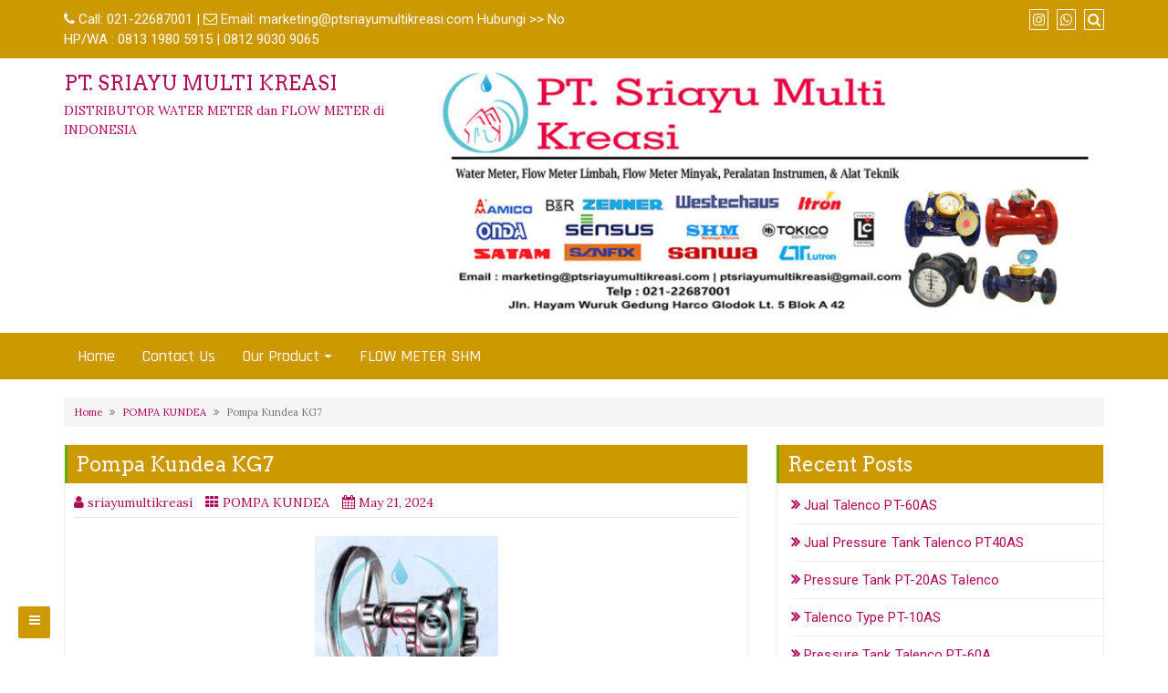

--- FILE ---
content_type: text/html; charset=UTF-8
request_url: https://ptsriayumultikreasi.com/pompa-kundea-kg7/
body_size: 16503
content:
<!DOCTYPE html>
<html dir="ltr" lang="en-US" prefix="og: https://ogp.me/ns#">
<head>
		<meta charset="UTF-8" />
	<meta http-equiv="X-UA-Compatible" content="IE=edge" />
	<meta name="viewport" content="width=device-width, initial-scale=1" />
	<link rel="profile" href="https://gmpg.org/xfn/11" />

		
		<title>Pompa Kundea KG7 - PT. SRIAYU MULTI KREASI</title>
	<style>img:is([sizes="auto" i], [sizes^="auto," i]) { contain-intrinsic-size: 3000px 1500px }</style>
	
		<!-- All in One SEO 4.7.5 - aioseo.com -->
		<meta name="description" content="Pompa Kundea KG7 similar to the vacuum pump suction, easy to absorb liquid, the tooth shape is correct, precision and smooth." />
		<meta name="robots" content="max-image-preview:large" />
		<link rel="canonical" href="https://ptsriayumultikreasi.com/pompa-kundea-kg7/" />
		<meta name="generator" content="All in One SEO (AIOSEO) 4.7.5" />
		<meta property="og:locale" content="en_US" />
		<meta property="og:site_name" content="PT. SRIAYU MULTI KREASI - DISTRIBUTOR WATER METER dan FLOW METER di INDONESIA" />
		<meta property="og:type" content="article" />
		<meta property="og:title" content="Pompa Kundea KG7 - PT. SRIAYU MULTI KREASI" />
		<meta property="og:description" content="Pompa Kundea KG7 similar to the vacuum pump suction, easy to absorb liquid, the tooth shape is correct, precision and smooth." />
		<meta property="og:url" content="https://ptsriayumultikreasi.com/pompa-kundea-kg7/" />
		<meta property="article:published_time" content="2021-11-18T05:31:21+00:00" />
		<meta property="article:modified_time" content="2024-05-21T05:28:40+00:00" />
		<meta name="twitter:card" content="summary" />
		<meta name="twitter:title" content="Pompa Kundea KG7 - PT. SRIAYU MULTI KREASI" />
		<meta name="twitter:description" content="Pompa Kundea KG7 similar to the vacuum pump suction, easy to absorb liquid, the tooth shape is correct, precision and smooth." />
		<script type="application/ld+json" class="aioseo-schema">
			{"@context":"https:\/\/schema.org","@graph":[{"@type":"BlogPosting","@id":"https:\/\/ptsriayumultikreasi.com\/pompa-kundea-kg7\/#blogposting","name":"Pompa Kundea KG7 - PT. SRIAYU MULTI KREASI","headline":"Pompa Kundea KG7","author":{"@id":"https:\/\/ptsriayumultikreasi.com\/author\/madirimultikreasi_ir010axk\/#author"},"publisher":{"@id":"https:\/\/ptsriayumultikreasi.com\/#organization"},"image":{"@type":"ImageObject","url":"https:\/\/ptsriayumultikreasi.com\/wp-content\/uploads\/2021\/11\/Pompa-Kundea-KG-7.jpg","width":201,"height":178},"datePublished":"2021-11-18T05:31:21+00:00","dateModified":"2024-05-21T05:28:40+00:00","inLanguage":"en-US","mainEntityOfPage":{"@id":"https:\/\/ptsriayumultikreasi.com\/pompa-kundea-kg7\/#webpage"},"isPartOf":{"@id":"https:\/\/ptsriayumultikreasi.com\/pompa-kundea-kg7\/#webpage"},"articleSection":"POMPA KUNDEA"},{"@type":"BreadcrumbList","@id":"https:\/\/ptsriayumultikreasi.com\/pompa-kundea-kg7\/#breadcrumblist","itemListElement":[{"@type":"ListItem","@id":"https:\/\/ptsriayumultikreasi.com\/#listItem","position":1,"name":"Home","item":"https:\/\/ptsriayumultikreasi.com\/","nextItem":"https:\/\/ptsriayumultikreasi.com\/pompa-kundea-kg7\/#listItem"},{"@type":"ListItem","@id":"https:\/\/ptsriayumultikreasi.com\/pompa-kundea-kg7\/#listItem","position":2,"name":"Pompa Kundea KG7","previousItem":"https:\/\/ptsriayumultikreasi.com\/#listItem"}]},{"@type":"Organization","@id":"https:\/\/ptsriayumultikreasi.com\/#organization","name":"PT. SRIAYU MULTI KREASI","description":"Supply water meter untuk air bersih, flow meter air kotor\/ limbah (sewage flow meter), flow meter minyak (BBM), mesin fogging (pengasapan) dan mesin pengembunan (cold fogger), serta mesin pompa industri dan valve.","url":"https:\/\/ptsriayumultikreasi.com\/","telephone":"+6281319805915","logo":{"@type":"ImageObject","url":"https:\/\/ptsriayumultikreasi.com\/wp-content\/uploads\/2024\/08\/logo-sriayu.png","@id":"https:\/\/ptsriayumultikreasi.com\/pompa-kundea-kg7\/#organizationLogo","width":220,"height":202},"image":{"@id":"https:\/\/ptsriayumultikreasi.com\/pompa-kundea-kg7\/#organizationLogo"}},{"@type":"Person","@id":"https:\/\/ptsriayumultikreasi.com\/author\/madirimultikreasi_ir010axk\/#author","url":"https:\/\/ptsriayumultikreasi.com\/author\/madirimultikreasi_ir010axk\/","name":"sriayumultikreasi","image":{"@type":"ImageObject","@id":"https:\/\/ptsriayumultikreasi.com\/pompa-kundea-kg7\/#authorImage","url":"https:\/\/secure.gravatar.com\/avatar\/d141a5dc5502101d2d3e4a12c3302fb150ffb79c4e9c1341f0b0654b270706e7?s=96&d=mm&r=g","width":96,"height":96,"caption":"sriayumultikreasi"}},{"@type":"WebPage","@id":"https:\/\/ptsriayumultikreasi.com\/pompa-kundea-kg7\/#webpage","url":"https:\/\/ptsriayumultikreasi.com\/pompa-kundea-kg7\/","name":"Pompa Kundea KG7 - PT. SRIAYU MULTI KREASI","description":"Pompa Kundea KG7 similar to the vacuum pump suction, easy to absorb liquid, the tooth shape is correct, precision and smooth.","inLanguage":"en-US","isPartOf":{"@id":"https:\/\/ptsriayumultikreasi.com\/#website"},"breadcrumb":{"@id":"https:\/\/ptsriayumultikreasi.com\/pompa-kundea-kg7\/#breadcrumblist"},"author":{"@id":"https:\/\/ptsriayumultikreasi.com\/author\/madirimultikreasi_ir010axk\/#author"},"creator":{"@id":"https:\/\/ptsriayumultikreasi.com\/author\/madirimultikreasi_ir010axk\/#author"},"image":{"@type":"ImageObject","url":"https:\/\/ptsriayumultikreasi.com\/wp-content\/uploads\/2021\/11\/Pompa-Kundea-KG-7.jpg","@id":"https:\/\/ptsriayumultikreasi.com\/pompa-kundea-kg7\/#mainImage","width":201,"height":178},"primaryImageOfPage":{"@id":"https:\/\/ptsriayumultikreasi.com\/pompa-kundea-kg7\/#mainImage"},"datePublished":"2021-11-18T05:31:21+00:00","dateModified":"2024-05-21T05:28:40+00:00"},{"@type":"WebSite","@id":"https:\/\/ptsriayumultikreasi.com\/#website","url":"https:\/\/ptsriayumultikreasi.com\/","name":"PT. SRIAYU MULTI KREASI","description":"DISTRIBUTOR WATER METER dan FLOW METER di INDONESIA","inLanguage":"en-US","publisher":{"@id":"https:\/\/ptsriayumultikreasi.com\/#organization"}}]}
		</script>
		<!-- All in One SEO -->

<link rel='dns-prefetch' href='//www.googletagmanager.com' />
<link rel='dns-prefetch' href='//use.fontawesome.com' />
<link rel="alternate" type="application/rss+xml" title="PT. SRIAYU MULTI KREASI &raquo; Feed" href="https://ptsriayumultikreasi.com/feed/" />
<link rel="alternate" type="application/rss+xml" title="PT. SRIAYU MULTI KREASI &raquo; Comments Feed" href="https://ptsriayumultikreasi.com/comments/feed/" />
<link rel="alternate" type="application/rss+xml" title="PT. SRIAYU MULTI KREASI &raquo; Pompa Kundea KG7 Comments Feed" href="https://ptsriayumultikreasi.com/pompa-kundea-kg7/feed/" />
<script type="text/javascript">
/* <![CDATA[ */
window._wpemojiSettings = {"baseUrl":"https:\/\/s.w.org\/images\/core\/emoji\/16.0.1\/72x72\/","ext":".png","svgUrl":"https:\/\/s.w.org\/images\/core\/emoji\/16.0.1\/svg\/","svgExt":".svg","source":{"concatemoji":"https:\/\/ptsriayumultikreasi.com\/wp-includes\/js\/wp-emoji-release.min.js?ver=6.8.3"}};
/*! This file is auto-generated */
!function(s,n){var o,i,e;function c(e){try{var t={supportTests:e,timestamp:(new Date).valueOf()};sessionStorage.setItem(o,JSON.stringify(t))}catch(e){}}function p(e,t,n){e.clearRect(0,0,e.canvas.width,e.canvas.height),e.fillText(t,0,0);var t=new Uint32Array(e.getImageData(0,0,e.canvas.width,e.canvas.height).data),a=(e.clearRect(0,0,e.canvas.width,e.canvas.height),e.fillText(n,0,0),new Uint32Array(e.getImageData(0,0,e.canvas.width,e.canvas.height).data));return t.every(function(e,t){return e===a[t]})}function u(e,t){e.clearRect(0,0,e.canvas.width,e.canvas.height),e.fillText(t,0,0);for(var n=e.getImageData(16,16,1,1),a=0;a<n.data.length;a++)if(0!==n.data[a])return!1;return!0}function f(e,t,n,a){switch(t){case"flag":return n(e,"\ud83c\udff3\ufe0f\u200d\u26a7\ufe0f","\ud83c\udff3\ufe0f\u200b\u26a7\ufe0f")?!1:!n(e,"\ud83c\udde8\ud83c\uddf6","\ud83c\udde8\u200b\ud83c\uddf6")&&!n(e,"\ud83c\udff4\udb40\udc67\udb40\udc62\udb40\udc65\udb40\udc6e\udb40\udc67\udb40\udc7f","\ud83c\udff4\u200b\udb40\udc67\u200b\udb40\udc62\u200b\udb40\udc65\u200b\udb40\udc6e\u200b\udb40\udc67\u200b\udb40\udc7f");case"emoji":return!a(e,"\ud83e\udedf")}return!1}function g(e,t,n,a){var r="undefined"!=typeof WorkerGlobalScope&&self instanceof WorkerGlobalScope?new OffscreenCanvas(300,150):s.createElement("canvas"),o=r.getContext("2d",{willReadFrequently:!0}),i=(o.textBaseline="top",o.font="600 32px Arial",{});return e.forEach(function(e){i[e]=t(o,e,n,a)}),i}function t(e){var t=s.createElement("script");t.src=e,t.defer=!0,s.head.appendChild(t)}"undefined"!=typeof Promise&&(o="wpEmojiSettingsSupports",i=["flag","emoji"],n.supports={everything:!0,everythingExceptFlag:!0},e=new Promise(function(e){s.addEventListener("DOMContentLoaded",e,{once:!0})}),new Promise(function(t){var n=function(){try{var e=JSON.parse(sessionStorage.getItem(o));if("object"==typeof e&&"number"==typeof e.timestamp&&(new Date).valueOf()<e.timestamp+604800&&"object"==typeof e.supportTests)return e.supportTests}catch(e){}return null}();if(!n){if("undefined"!=typeof Worker&&"undefined"!=typeof OffscreenCanvas&&"undefined"!=typeof URL&&URL.createObjectURL&&"undefined"!=typeof Blob)try{var e="postMessage("+g.toString()+"("+[JSON.stringify(i),f.toString(),p.toString(),u.toString()].join(",")+"));",a=new Blob([e],{type:"text/javascript"}),r=new Worker(URL.createObjectURL(a),{name:"wpTestEmojiSupports"});return void(r.onmessage=function(e){c(n=e.data),r.terminate(),t(n)})}catch(e){}c(n=g(i,f,p,u))}t(n)}).then(function(e){for(var t in e)n.supports[t]=e[t],n.supports.everything=n.supports.everything&&n.supports[t],"flag"!==t&&(n.supports.everythingExceptFlag=n.supports.everythingExceptFlag&&n.supports[t]);n.supports.everythingExceptFlag=n.supports.everythingExceptFlag&&!n.supports.flag,n.DOMReady=!1,n.readyCallback=function(){n.DOMReady=!0}}).then(function(){return e}).then(function(){var e;n.supports.everything||(n.readyCallback(),(e=n.source||{}).concatemoji?t(e.concatemoji):e.wpemoji&&e.twemoji&&(t(e.twemoji),t(e.wpemoji)))}))}((window,document),window._wpemojiSettings);
/* ]]> */
</script>
<style id='wp-emoji-styles-inline-css' type='text/css'>

	img.wp-smiley, img.emoji {
		display: inline !important;
		border: none !important;
		box-shadow: none !important;
		height: 1em !important;
		width: 1em !important;
		margin: 0 0.07em !important;
		vertical-align: -0.1em !important;
		background: none !important;
		padding: 0 !important;
	}
</style>
<link rel='stylesheet' id='wp-block-library-css' href='https://ptsriayumultikreasi.com/wp-includes/css/dist/block-library/style.min.css?ver=6.8.3' type='text/css' media='all' />
<style id='classic-theme-styles-inline-css' type='text/css'>
/*! This file is auto-generated */
.wp-block-button__link{color:#fff;background-color:#32373c;border-radius:9999px;box-shadow:none;text-decoration:none;padding:calc(.667em + 2px) calc(1.333em + 2px);font-size:1.125em}.wp-block-file__button{background:#32373c;color:#fff;text-decoration:none}
</style>
<style id='global-styles-inline-css' type='text/css'>
:root{--wp--preset--aspect-ratio--square: 1;--wp--preset--aspect-ratio--4-3: 4/3;--wp--preset--aspect-ratio--3-4: 3/4;--wp--preset--aspect-ratio--3-2: 3/2;--wp--preset--aspect-ratio--2-3: 2/3;--wp--preset--aspect-ratio--16-9: 16/9;--wp--preset--aspect-ratio--9-16: 9/16;--wp--preset--color--black: #000000;--wp--preset--color--cyan-bluish-gray: #abb8c3;--wp--preset--color--white: #ffffff;--wp--preset--color--pale-pink: #f78da7;--wp--preset--color--vivid-red: #cf2e2e;--wp--preset--color--luminous-vivid-orange: #ff6900;--wp--preset--color--luminous-vivid-amber: #fcb900;--wp--preset--color--light-green-cyan: #7bdcb5;--wp--preset--color--vivid-green-cyan: #00d084;--wp--preset--color--pale-cyan-blue: #8ed1fc;--wp--preset--color--vivid-cyan-blue: #0693e3;--wp--preset--color--vivid-purple: #9b51e0;--wp--preset--gradient--vivid-cyan-blue-to-vivid-purple: linear-gradient(135deg,rgba(6,147,227,1) 0%,rgb(155,81,224) 100%);--wp--preset--gradient--light-green-cyan-to-vivid-green-cyan: linear-gradient(135deg,rgb(122,220,180) 0%,rgb(0,208,130) 100%);--wp--preset--gradient--luminous-vivid-amber-to-luminous-vivid-orange: linear-gradient(135deg,rgba(252,185,0,1) 0%,rgba(255,105,0,1) 100%);--wp--preset--gradient--luminous-vivid-orange-to-vivid-red: linear-gradient(135deg,rgba(255,105,0,1) 0%,rgb(207,46,46) 100%);--wp--preset--gradient--very-light-gray-to-cyan-bluish-gray: linear-gradient(135deg,rgb(238,238,238) 0%,rgb(169,184,195) 100%);--wp--preset--gradient--cool-to-warm-spectrum: linear-gradient(135deg,rgb(74,234,220) 0%,rgb(151,120,209) 20%,rgb(207,42,186) 40%,rgb(238,44,130) 60%,rgb(251,105,98) 80%,rgb(254,248,76) 100%);--wp--preset--gradient--blush-light-purple: linear-gradient(135deg,rgb(255,206,236) 0%,rgb(152,150,240) 100%);--wp--preset--gradient--blush-bordeaux: linear-gradient(135deg,rgb(254,205,165) 0%,rgb(254,45,45) 50%,rgb(107,0,62) 100%);--wp--preset--gradient--luminous-dusk: linear-gradient(135deg,rgb(255,203,112) 0%,rgb(199,81,192) 50%,rgb(65,88,208) 100%);--wp--preset--gradient--pale-ocean: linear-gradient(135deg,rgb(255,245,203) 0%,rgb(182,227,212) 50%,rgb(51,167,181) 100%);--wp--preset--gradient--electric-grass: linear-gradient(135deg,rgb(202,248,128) 0%,rgb(113,206,126) 100%);--wp--preset--gradient--midnight: linear-gradient(135deg,rgb(2,3,129) 0%,rgb(40,116,252) 100%);--wp--preset--font-size--small: 13px;--wp--preset--font-size--medium: 20px;--wp--preset--font-size--large: 36px;--wp--preset--font-size--x-large: 42px;--wp--preset--spacing--20: 0.44rem;--wp--preset--spacing--30: 0.67rem;--wp--preset--spacing--40: 1rem;--wp--preset--spacing--50: 1.5rem;--wp--preset--spacing--60: 2.25rem;--wp--preset--spacing--70: 3.38rem;--wp--preset--spacing--80: 5.06rem;--wp--preset--shadow--natural: 6px 6px 9px rgba(0, 0, 0, 0.2);--wp--preset--shadow--deep: 12px 12px 50px rgba(0, 0, 0, 0.4);--wp--preset--shadow--sharp: 6px 6px 0px rgba(0, 0, 0, 0.2);--wp--preset--shadow--outlined: 6px 6px 0px -3px rgba(255, 255, 255, 1), 6px 6px rgba(0, 0, 0, 1);--wp--preset--shadow--crisp: 6px 6px 0px rgba(0, 0, 0, 1);}:where(.is-layout-flex){gap: 0.5em;}:where(.is-layout-grid){gap: 0.5em;}body .is-layout-flex{display: flex;}.is-layout-flex{flex-wrap: wrap;align-items: center;}.is-layout-flex > :is(*, div){margin: 0;}body .is-layout-grid{display: grid;}.is-layout-grid > :is(*, div){margin: 0;}:where(.wp-block-columns.is-layout-flex){gap: 2em;}:where(.wp-block-columns.is-layout-grid){gap: 2em;}:where(.wp-block-post-template.is-layout-flex){gap: 1.25em;}:where(.wp-block-post-template.is-layout-grid){gap: 1.25em;}.has-black-color{color: var(--wp--preset--color--black) !important;}.has-cyan-bluish-gray-color{color: var(--wp--preset--color--cyan-bluish-gray) !important;}.has-white-color{color: var(--wp--preset--color--white) !important;}.has-pale-pink-color{color: var(--wp--preset--color--pale-pink) !important;}.has-vivid-red-color{color: var(--wp--preset--color--vivid-red) !important;}.has-luminous-vivid-orange-color{color: var(--wp--preset--color--luminous-vivid-orange) !important;}.has-luminous-vivid-amber-color{color: var(--wp--preset--color--luminous-vivid-amber) !important;}.has-light-green-cyan-color{color: var(--wp--preset--color--light-green-cyan) !important;}.has-vivid-green-cyan-color{color: var(--wp--preset--color--vivid-green-cyan) !important;}.has-pale-cyan-blue-color{color: var(--wp--preset--color--pale-cyan-blue) !important;}.has-vivid-cyan-blue-color{color: var(--wp--preset--color--vivid-cyan-blue) !important;}.has-vivid-purple-color{color: var(--wp--preset--color--vivid-purple) !important;}.has-black-background-color{background-color: var(--wp--preset--color--black) !important;}.has-cyan-bluish-gray-background-color{background-color: var(--wp--preset--color--cyan-bluish-gray) !important;}.has-white-background-color{background-color: var(--wp--preset--color--white) !important;}.has-pale-pink-background-color{background-color: var(--wp--preset--color--pale-pink) !important;}.has-vivid-red-background-color{background-color: var(--wp--preset--color--vivid-red) !important;}.has-luminous-vivid-orange-background-color{background-color: var(--wp--preset--color--luminous-vivid-orange) !important;}.has-luminous-vivid-amber-background-color{background-color: var(--wp--preset--color--luminous-vivid-amber) !important;}.has-light-green-cyan-background-color{background-color: var(--wp--preset--color--light-green-cyan) !important;}.has-vivid-green-cyan-background-color{background-color: var(--wp--preset--color--vivid-green-cyan) !important;}.has-pale-cyan-blue-background-color{background-color: var(--wp--preset--color--pale-cyan-blue) !important;}.has-vivid-cyan-blue-background-color{background-color: var(--wp--preset--color--vivid-cyan-blue) !important;}.has-vivid-purple-background-color{background-color: var(--wp--preset--color--vivid-purple) !important;}.has-black-border-color{border-color: var(--wp--preset--color--black) !important;}.has-cyan-bluish-gray-border-color{border-color: var(--wp--preset--color--cyan-bluish-gray) !important;}.has-white-border-color{border-color: var(--wp--preset--color--white) !important;}.has-pale-pink-border-color{border-color: var(--wp--preset--color--pale-pink) !important;}.has-vivid-red-border-color{border-color: var(--wp--preset--color--vivid-red) !important;}.has-luminous-vivid-orange-border-color{border-color: var(--wp--preset--color--luminous-vivid-orange) !important;}.has-luminous-vivid-amber-border-color{border-color: var(--wp--preset--color--luminous-vivid-amber) !important;}.has-light-green-cyan-border-color{border-color: var(--wp--preset--color--light-green-cyan) !important;}.has-vivid-green-cyan-border-color{border-color: var(--wp--preset--color--vivid-green-cyan) !important;}.has-pale-cyan-blue-border-color{border-color: var(--wp--preset--color--pale-cyan-blue) !important;}.has-vivid-cyan-blue-border-color{border-color: var(--wp--preset--color--vivid-cyan-blue) !important;}.has-vivid-purple-border-color{border-color: var(--wp--preset--color--vivid-purple) !important;}.has-vivid-cyan-blue-to-vivid-purple-gradient-background{background: var(--wp--preset--gradient--vivid-cyan-blue-to-vivid-purple) !important;}.has-light-green-cyan-to-vivid-green-cyan-gradient-background{background: var(--wp--preset--gradient--light-green-cyan-to-vivid-green-cyan) !important;}.has-luminous-vivid-amber-to-luminous-vivid-orange-gradient-background{background: var(--wp--preset--gradient--luminous-vivid-amber-to-luminous-vivid-orange) !important;}.has-luminous-vivid-orange-to-vivid-red-gradient-background{background: var(--wp--preset--gradient--luminous-vivid-orange-to-vivid-red) !important;}.has-very-light-gray-to-cyan-bluish-gray-gradient-background{background: var(--wp--preset--gradient--very-light-gray-to-cyan-bluish-gray) !important;}.has-cool-to-warm-spectrum-gradient-background{background: var(--wp--preset--gradient--cool-to-warm-spectrum) !important;}.has-blush-light-purple-gradient-background{background: var(--wp--preset--gradient--blush-light-purple) !important;}.has-blush-bordeaux-gradient-background{background: var(--wp--preset--gradient--blush-bordeaux) !important;}.has-luminous-dusk-gradient-background{background: var(--wp--preset--gradient--luminous-dusk) !important;}.has-pale-ocean-gradient-background{background: var(--wp--preset--gradient--pale-ocean) !important;}.has-electric-grass-gradient-background{background: var(--wp--preset--gradient--electric-grass) !important;}.has-midnight-gradient-background{background: var(--wp--preset--gradient--midnight) !important;}.has-small-font-size{font-size: var(--wp--preset--font-size--small) !important;}.has-medium-font-size{font-size: var(--wp--preset--font-size--medium) !important;}.has-large-font-size{font-size: var(--wp--preset--font-size--large) !important;}.has-x-large-font-size{font-size: var(--wp--preset--font-size--x-large) !important;}
:where(.wp-block-post-template.is-layout-flex){gap: 1.25em;}:where(.wp-block-post-template.is-layout-grid){gap: 1.25em;}
:where(.wp-block-columns.is-layout-flex){gap: 2em;}:where(.wp-block-columns.is-layout-grid){gap: 2em;}
:root :where(.wp-block-pullquote){font-size: 1.5em;line-height: 1.6;}
</style>
<link rel='stylesheet' id='di-business-style-default-css' href='https://ptsriayumultikreasi.com/wp-content/themes/di-business/style.css?ver=6.8.3' type='text/css' media='all' />
<link rel='stylesheet' id='bootstrap-css' href='https://ptsriayumultikreasi.com/wp-content/themes/di-business/assets/css/bootstrap.css?ver=4.0.0' type='text/css' media='all' />
<link rel='stylesheet' id='font-awesome-css' href='https://ptsriayumultikreasi.com/wp-content/themes/di-business/assets/css/font-awesome.css?ver=4.7.0' type='text/css' media='all' />
<link rel='stylesheet' id='di-business-style-core-css' href='https://ptsriayumultikreasi.com/wp-content/themes/di-business/assets/css/style.css?ver=1.3.0' type='text/css' media='all' />
<style id='di-business-style-core-inline-css' type='text/css'>

	.load-icon
	{
		position: fixed;
		left: 0px;
		top: 0px;
		width: 100%;
		height: 100%;
		z-index: 9999999;
		background: url( 'https://ptsriayumultikreasi.com/wp-content/themes/di-business/assets/images/Preloader_2.gif' ) center no-repeat #fff;
	}
	
		@media (min-width: 768px) {
			.woocommerce ul.products li.product, .woocommerce-page ul.products li.product {
				width: 22%;
			}
		}
		
</style>
<link rel='stylesheet' id='ecommerce-business-style-css' href='https://ptsriayumultikreasi.com/wp-content/themes/ecommerce-business/style.css?ver=1.1' type='text/css' media='all' />
<style id='ecommerce-business-style-inline-css' type='text/css'>

		.woocommerce ul.products li.product a img {
			-webkit-transition: opacity 0.5s ease, transform 0.5s ease;
			transition: opacity 0.5s ease, transform 0.5s ease;
		}

		.woocommerce ul.products li.product:hover a img {
			opacity: 0.9;
			transform: scale(1.1);
		}
		
</style>
<link rel='stylesheet' id='kirki-styles-di_business_config-css' href='https://ptsriayumultikreasi.com/wp-content/themes/di-business/inc/kirki/kirki/assets/css/kirki-styles.css?ver=3.0.25' type='text/css' media='all' />
<style id='kirki-styles-di_business_config-inline-css' type='text/css'>
body{font-family:Lora, Georgia, serif;font-size:14px;font-weight:400;}.headermain h3.site-name-pr{font-family:Arvo, Georgia, serif;font-size:22px;font-weight:400;line-height:1.1;text-transform:inherit;}body h1, .h1{font-family:Arvo, Georgia, serif;font-size:22px;font-weight:400;line-height:1.1;text-transform:inherit;}body h2, .h2{font-family:Arvo, Georgia, serif;font-size:22px;font-weight:400;line-height:1.1;text-transform:inherit;}body h3, .h3{font-family:Arvo, Georgia, serif;font-size:22px;font-weight:400;line-height:1.1;text-transform:inherit;}body h4, .h4{font-family:Arvo, Georgia, serif;font-size:20px;font-weight:400;line-height:1.1;text-transform:inherit;}body h5, .h5{font-family:Arvo, Georgia, serif;font-size:20px;font-weight:400;line-height:1.1;text-transform:inherit;}body h6, .h6{font-family:Arvo, Georgia, serif;font-size:20px;font-weight:400;line-height:1.1;text-transform:inherit;}.maincontainer p{font-family:"Fauna One", Georgia, serif;font-size:15px;font-weight:400;letter-spacing:0px;line-height:1.7;text-transform:inherit;}.bgtoph{font-family:Roboto, Helvetica, Arial, sans-serif;font-size:15px;font-weight:400;letter-spacing:0px;line-height:22px;text-transform:inherit;}.navbarprimary ul li a{font-family:Rajdhani, Helvetica, Arial, sans-serif;font-size:18px;font-weight:500;}.side-menu-menu-wrap ul li a{font-family:Rajdhani, Helvetica, Arial, sans-serif;font-size:18px;font-weight:500;letter-spacing:0.1px;line-height:25px;text-transform:inherit;}.widget_sidebar_main ul li, .widget_sidebar_main ol li{font-family:Roboto, Helvetica, Arial, sans-serif;font-size:15px;font-weight:400;letter-spacing:0.1px;line-height:1.5;text-transform:inherit;}.widgets_footer ul li, .widgets_footer ol li{font-family:Roboto, Helvetica, Arial, sans-serif;font-size:15px;font-weight:400;letter-spacing:0.1px;line-height:1.5;text-transform:inherit;}.entry-content ul li, .entry-content ol li{font-family:"Fjord One", Georgia, serif;font-size:15px;font-weight:400;letter-spacing:0px;line-height:1.7;text-transform:inherit;}.footer{font-family:Roboto, Helvetica, Arial, sans-serif;font-size:15px;font-weight:400;line-height:1.7;text-transform:inherit;}.footer h3.widgets_footer_title{font-family:Roboto, Helvetica, Arial, sans-serif;font-size:17px;font-weight:400;letter-spacing:1px;line-height:1.1;text-align:left;text-transform:uppercase;}.footer-copyright{font-family:Roboto, Helvetica, Arial, sans-serif;font-size:15px;font-weight:400;line-height:1;text-transform:inherit;}.custom-logo{width:600px;}body a, .woocommerce .woocommerce-breadcrumb a, .woocommerce .star-rating span{color:#b20a5b;}.widget_sidebar_main ul li::before{color:#b20a5b;}.navigation.pagination .nav-links .page-numbers, .navigation.pagination .nav-links .page-numbers:last-child{border-color:#b20a5b;}body a:hover, body a:focus, .woocommerce .woocommerce-breadcrumb a:hover{color:#a0ce4e;}.widget_sidebar_main ul li:hover::before{color:#a0ce4e;}
</style>
<script type="text/javascript" src="https://ptsriayumultikreasi.com/wp-includes/js/jquery/jquery.min.js?ver=3.7.1" id="jquery-core-js"></script>
<script type="text/javascript" src="https://ptsriayumultikreasi.com/wp-includes/js/jquery/jquery-migrate.min.js?ver=3.4.1" id="jquery-migrate-js"></script>
<!--[if lt IE 9]>
<script type="text/javascript" src="https://ptsriayumultikreasi.com/wp-content/themes/di-business/assets/js/html5shiv.js?ver=3.7.3" id="html5shiv-js"></script>
<![endif]-->
<!--[if lt IE 9]>
<script type="text/javascript" src="https://ptsriayumultikreasi.com/wp-content/themes/di-business/assets/js/respond.js?ver=1.3.0" id="respond-js"></script>
<![endif]-->

<!-- Google tag (gtag.js) snippet added by Site Kit -->

<!-- Google Analytics snippet added by Site Kit -->
<script type="text/javascript" src="https://www.googletagmanager.com/gtag/js?id=G-Y7MH85V2R7" id="google_gtagjs-js" async></script>
<script type="text/javascript" id="google_gtagjs-js-after">
/* <![CDATA[ */
window.dataLayer = window.dataLayer || [];function gtag(){dataLayer.push(arguments);}
gtag("set","linker",{"domains":["ptsriayumultikreasi.com"]});
gtag("js", new Date());
gtag("set", "developer_id.dZTNiMT", true);
gtag("config", "G-Y7MH85V2R7");
/* ]]> */
</script>

<!-- End Google tag (gtag.js) snippet added by Site Kit -->
<link rel="https://api.w.org/" href="https://ptsriayumultikreasi.com/wp-json/" /><link rel="alternate" title="JSON" type="application/json" href="https://ptsriayumultikreasi.com/wp-json/wp/v2/posts/14929" /><link rel="EditURI" type="application/rsd+xml" title="RSD" href="https://ptsriayumultikreasi.com/xmlrpc.php?rsd" />
<meta name="generator" content="WordPress 6.8.3" />
<link rel='shortlink' href='https://ptsriayumultikreasi.com/?p=14929' />
<link rel="alternate" title="oEmbed (JSON)" type="application/json+oembed" href="https://ptsriayumultikreasi.com/wp-json/oembed/1.0/embed?url=https%3A%2F%2Fptsriayumultikreasi.com%2Fpompa-kundea-kg7%2F" />
<link rel="alternate" title="oEmbed (XML)" type="text/xml+oembed" href="https://ptsriayumultikreasi.com/wp-json/oembed/1.0/embed?url=https%3A%2F%2Fptsriayumultikreasi.com%2Fpompa-kundea-kg7%2F&#038;format=xml" />
<meta name="generator" content="Site Kit by Google 1.139.0" /><script type="text/javascript">
<!--
/******************************************************************************
***   COPY PROTECTED BY http://chetangole.com/blog/wp-copyprotect/   version 3.1.0 ****
******************************************************************************/
function clickIE4(){
if (event.button==2){
return false;
}
}
function clickNS4(e){
if (document.layers||document.getElementById&&!document.all){
if (e.which==2||e.which==3){
return false;
}
}
}

if (document.layers){
document.captureEvents(Event.MOUSEDOWN);
document.onmousedown=clickNS4;
}
else if (document.all&&!document.getElementById){
document.onmousedown=clickIE4;
}

document.oncontextmenu=new Function("return false")
// --> 
</script>

<script type="text/javascript">
/******************************************************************************
***   COPY PROTECTED BY http://chetangole.com/blog/wp-copyprotect/   version 3.1.0 ****
******************************************************************************/
function disableSelection(target){
if (typeof target.onselectstart!="undefined") //For IE 
	target.onselectstart=function(){return false}
else if (typeof target.style.MozUserSelect!="undefined") //For Firefox
	target.style.MozUserSelect="none"
else //All other route (For Opera)
	target.onmousedown=function(){return false}
target.style.cursor = "default"
}
</script>
<link rel="icon" href="https://ptsriayumultikreasi.com/wp-content/uploads/2020/07/logo-sriayu-1.png" sizes="32x32" />
<link rel="icon" href="https://ptsriayumultikreasi.com/wp-content/uploads/2020/07/logo-sriayu-1.png" sizes="192x192" />
<link rel="apple-touch-icon" href="https://ptsriayumultikreasi.com/wp-content/uploads/2020/07/logo-sriayu-1.png" />
<meta name="msapplication-TileImage" content="https://ptsriayumultikreasi.com/wp-content/uploads/2020/07/logo-sriayu-1.png" />
</head>
<body class="wp-singular post-template-default single single-post postid-14929 single-format-standard wp-theme-di-business wp-child-theme-ecommerce-business" itemscope itemtype="http://schema.org/WebPage">
<!-- Loader icon -->
<!-- Loader icon Ends -->

<div class="container-fluid bgtoph">
	<div class="container">
		<div class="row pdt10">
		
			<div class="col-md-6">
				<div class="spsl-topbar-left-cntr">
												<p class="tpbr_lft_phne_ctmzr">
							
															<span class="fa fa-phone"></span> Call: <a href="tel:021-22687001">021-22687001</a>
														
							 | 							
															<span class="fa fa-envelope-o"></span> Email: <a href="mailto:marketing@ptsriayumultikreasi.com  Hubungi  &gt;&gt; No HP/WA :  0813 1980 5915 | 0812 9030 9065">marketing@ptsriayumultikreasi.com  Hubungi  &gt;&gt; No HP/WA :  0813 1980 5915 | 0812 9030 9065</a>
														
							</p>
										</div>
			</div>
			
			<div class="col-md-6">
				<p class="spsl-fr-topbar-icons iconouter">
				
										
					<span class='sicons_ctmzr'>						
												
												
						
												
												
						
													<a title="Instagram" target="_blank" href="https://www.instagram.com/flowwatermeter/?hl=id"><span class="fa fa-instagram bgtoph-icon-clr"></span></a>
						
						
						
						
						
						
						
													<a title="WhatsApp" target="_blank" href="whatsapp://send?text=&phone=+6281319805915&abid=+6281319805915"><span class="fa fa-whatsapp bgtoph-icon-clr"></span></a>
												
						</span>
											<a id="scp-btn-search" title="Search" href="javascript:void(0)"><span class="fa fa-search bgtoph-icon-clr"></span></a>
										
				</p>

									<div class="scp-search">
						<button id="scp-btn-search-close" class="scp-btn scp-btn--search-close" aria-label="Close search form"><i class="fa fa-close"></i></button>
						<form class="scp-search__form" method="get" action="https://ptsriayumultikreasi.com/">
	<input class="scp-search__input" name="s" type="search" placeholder="Keywords..." autocomplete="off" autocorrect="off" autocapitalize="off" spellcheck="false" value="" />
	<span class="scp-search__info">Hit enter to search or ESC to close</span>
	<button type="submit" class="masterbtn display_if_usedas_widget">Search &raquo;</button>
</form>					</div>
				
			</div>
			
		</div>
	</div>
</div>

	<div class="container-fluid headermain pdt15 pdb15 clearfix">
		<div class="container">
			<div class="row">
				<div class="col-sm-4" >
					<a href='https://ptsriayumultikreasi.com/' rel='home' ><h3 class='site-name-pr'>PT. SRIAYU MULTI KREASI</h3><p class='site-description-pr'>DISTRIBUTOR WATER METER dan FLOW METER di INDONESIA</p></a>				</div>
				
				<div class="col-sm-8">
					<div id="media_image-19" class="widgets_header fl_right_header_spsl clearboth widget_media_image"><a href="https://www.amicowatermeters.com/"><img width="730" height="272" src="https://ptsriayumultikreasi.com/wp-content/uploads/2019/12/BANNER-1024x381.jpg" class="image wp-image-10440  attachment-large size-large" alt="" style="max-width: 100%; height: auto;" decoding="async" fetchpriority="high" srcset="https://ptsriayumultikreasi.com/wp-content/uploads/2019/12/BANNER-1024x381.jpg 1024w, https://ptsriayumultikreasi.com/wp-content/uploads/2019/12/BANNER-300x112.jpg 300w, https://ptsriayumultikreasi.com/wp-content/uploads/2019/12/BANNER-768x285.jpg 768w, https://ptsriayumultikreasi.com/wp-content/uploads/2019/12/BANNER.jpg 1372w" sizes="(max-width: 730px) 100vw, 730px" /></a></div>				</div>

			</div>
		</div>
	</div>

<div id="navbarouter" class="navbarouter">
	<nav id="navbarprimary" class="navbar navbar-expand-md navbarprimary">
		<div class="container">
			<div class="navbar-header">
				<span class="small-menu-label">Menu</span>
				<button type="button" class="navbar-toggler" data-toggle="collapse" data-target="#collapse-navbarprimary">
					<span class="navbar-toggler-icon"></span>
				</button>
			</div>
					
			<div id="collapse-navbarprimary" class="collapse navbar-collapse"><ul id="primary-menu" class="nav navbar-nav primary-menu"><li id="menu-item-49" class="menu-item menu-item-type-custom menu-item-object-custom menu-item-home nav-item menu-item-49"><a tabindex="-1"  href="https://ptsriayumultikreasi.com" class="nav-link">Home</a></li>
<li id="menu-item-10496" class="menu-item menu-item-type-post_type menu-item-object-page nav-item menu-item-10496"><a tabindex="-1"  href="https://ptsriayumultikreasi.com/contact-us/" class="nav-link">Contact Us</a></li>
<li id="menu-item-10500" class="menu-item menu-item-type-post_type menu-item-object-page menu-item-has-children nav-item dropdown menu-item-10500"><a tabindex="-1"  href="https://ptsriayumultikreasi.com/our-product/" class="dropdown-toggle nav-link">Our Product</a><p class="dropdowntoggle"><span class="fa fa-chevron-circle-down caretmobile"></span></p>
<ul class="dropdown-menu">
	<li id="menu-item-10511" class="menu-item menu-item-type-post_type menu-item-object-page menu-item-has-children nav-item dropdown menu-item-10511 dropdown-submenu"><a tabindex="-1"  href="https://ptsriayumultikreasi.com/water-meters-and-flow-meters/" class="dropdown-toggle nav-link">Water Meters and Flow Meters</a><p class="dropdowntoggle"><span class="fa fa-chevron-circle-down caretmobile"></span></p>
	<ul class="dropdown-menu">
		<li id="menu-item-10574" class="menu-item menu-item-type-taxonomy menu-item-object-category nav-item menu-item-10574"><a tabindex="-1"  href="https://ptsriayumultikreasi.com/category/water-meter-onda/" class="nav-link">Water Meter Onda</a></li>
		<li id="menu-item-10572" class="menu-item menu-item-type-taxonomy menu-item-object-category nav-item menu-item-10572"><a tabindex="-1"  href="https://ptsriayumultikreasi.com/category/water-meter-br/" class="nav-link">Water Meter BR/B&#038;R</a></li>
		<li id="menu-item-10571" class="menu-item menu-item-type-taxonomy menu-item-object-category nav-item menu-item-10571"><a tabindex="-1"  href="https://ptsriayumultikreasi.com/category/water-meter-amico/" class="nav-link">Water Meter AMICO</a></li>
		<li id="menu-item-10573" class="menu-item menu-item-type-taxonomy menu-item-object-category nav-item menu-item-10573"><a tabindex="-1"  href="https://ptsriayumultikreasi.com/category/water-meter-itron/" class="nav-link">Water Meter ITRON</a></li>
		<li id="menu-item-10528" class="menu-item menu-item-type-taxonomy menu-item-object-category nav-item menu-item-10528"><a tabindex="-1"  href="https://ptsriayumultikreasi.com/category/flow-meter-limbah-shm/" class="nav-link">Flow Meter Limbah SHM</a></li>
		<li id="menu-item-10533" class="menu-item menu-item-type-taxonomy menu-item-object-category nav-item menu-item-10533"><a tabindex="-1"  href="https://ptsriayumultikreasi.com/category/flow-meter-shm/" class="nav-link">Flow Meter SHM</a></li>
		<li id="menu-item-10576" class="menu-item menu-item-type-taxonomy menu-item-object-category nav-item menu-item-10576"><a tabindex="-1"  href="https://ptsriayumultikreasi.com/category/water-meter-sensus/" class="nav-link">Water Meter SENSUS</a></li>
		<li id="menu-item-10575" class="menu-item menu-item-type-taxonomy menu-item-object-category nav-item menu-item-10575"><a tabindex="-1"  href="https://ptsriayumultikreasi.com/category/water-meter-powogaz/" class="nav-link">Water Meter POWOGAZ</a></li>
		<li id="menu-item-10527" class="menu-item menu-item-type-taxonomy menu-item-object-category nav-item menu-item-10527"><a tabindex="-1"  href="https://ptsriayumultikreasi.com/category/flow-meter-limbah-hui/" class="nav-link">Flow Meter Limbah HUI</a></li>
		<li id="menu-item-10516" class="menu-item menu-item-type-taxonomy menu-item-object-category nav-item menu-item-10516"><a tabindex="-1"  href="https://ptsriayumultikreasi.com/category/dkflo/" class="nav-link">DKFLO</a></li>
		<li id="menu-item-10577" class="menu-item menu-item-type-taxonomy menu-item-object-category nav-item menu-item-10577"><a tabindex="-1"  href="https://ptsriayumultikreasi.com/category/water-meter-westechaus/" class="nav-link">Water Meter WESTECHAUS</a></li>
		<li id="menu-item-10579" class="menu-item menu-item-type-taxonomy menu-item-object-category nav-item menu-item-10579"><a tabindex="-1"  href="https://ptsriayumultikreasi.com/category/wesan/" class="nav-link">WESAN</a></li>
		<li id="menu-item-10578" class="menu-item menu-item-type-taxonomy menu-item-object-category nav-item menu-item-10578"><a tabindex="-1"  href="https://ptsriayumultikreasi.com/category/water-meter-zenner/" class="nav-link">Water Meter ZENNER</a></li>
	</ul>
</li>
	<li id="menu-item-10497" class="menu-item menu-item-type-post_type menu-item-object-page menu-item-has-children nav-item dropdown menu-item-10497 dropdown-submenu"><a tabindex="-1"  href="https://ptsriayumultikreasi.com/flow-meter-for-oil/" class="dropdown-toggle nav-link">Flow Meter For Oil</a><p class="dropdowntoggle"><span class="fa fa-chevron-circle-down caretmobile"></span></p>
	<ul class="dropdown-menu">
		<li id="menu-item-10535" class="menu-item menu-item-type-taxonomy menu-item-object-category nav-item menu-item-10535"><a tabindex="-1"  href="https://ptsriayumultikreasi.com/category/flow-meter-tokico/" class="nav-link">Flow Meter TOKICO</a></li>
		<li id="menu-item-10522" class="menu-item menu-item-type-taxonomy menu-item-object-category nav-item menu-item-10522"><a tabindex="-1"  href="https://ptsriayumultikreasi.com/category/flow-meter-aquametro/" class="nav-link">Flow Meter AQUAMETRO</a></li>
		<li id="menu-item-10523" class="menu-item menu-item-type-taxonomy menu-item-object-category nav-item menu-item-10523"><a tabindex="-1"  href="https://ptsriayumultikreasi.com/category/flow-meter-avery-hardoll/" class="nav-link">Flow Meter AVERY HARDOLL</a></li>
		<li id="menu-item-10524" class="menu-item menu-item-type-taxonomy menu-item-object-category nav-item menu-item-10524"><a tabindex="-1"  href="https://ptsriayumultikreasi.com/category/flow-meter-fill-rite/" class="nav-link">Flow Meter FILL RITE</a></li>
		<li id="menu-item-10525" class="menu-item menu-item-type-taxonomy menu-item-object-category nav-item menu-item-10525"><a tabindex="-1"  href="https://ptsriayumultikreasi.com/category/flow-meter-gasboy/" class="nav-link">Flow Meter GASBOY</a></li>
		<li id="menu-item-10526" class="menu-item menu-item-type-taxonomy menu-item-object-category nav-item menu-item-10526"><a tabindex="-1"  href="https://ptsriayumultikreasi.com/category/flow-meter-lc-liquid-control/" class="nav-link">Flow Meter LC (Liquid Control)</a></li>
		<li id="menu-item-10529" class="menu-item menu-item-type-taxonomy menu-item-object-category nav-item menu-item-10529"><a tabindex="-1"  href="https://ptsriayumultikreasi.com/category/flow-meter-macnaught/" class="nav-link">Flow Meter MACNAUGHT</a></li>
		<li id="menu-item-10530" class="menu-item menu-item-type-taxonomy menu-item-object-category nav-item menu-item-10530"><a tabindex="-1"  href="https://ptsriayumultikreasi.com/category/flow-meter-nitto-seiko/" class="nav-link">Flow Meter NITTO SEIKO</a></li>
		<li id="menu-item-10531" class="menu-item menu-item-type-taxonomy menu-item-object-category nav-item menu-item-10531"><a tabindex="-1"  href="https://ptsriayumultikreasi.com/category/flow-meter-oval/" class="nav-link">Flow Meter OVAL</a></li>
		<li id="menu-item-10532" class="menu-item menu-item-type-taxonomy menu-item-object-category nav-item menu-item-10532"><a tabindex="-1"  href="https://ptsriayumultikreasi.com/category/flow-meter-satam/" class="nav-link">Flow Meter SATAM</a></li>
		<li id="menu-item-10534" class="menu-item menu-item-type-taxonomy menu-item-object-category nav-item menu-item-10534"><a tabindex="-1"  href="https://ptsriayumultikreasi.com/category/flow-meter-super-rite/" class="nav-link">Flow Meter SUPER RITE</a></li>
	</ul>
</li>
	<li id="menu-item-10498" class="menu-item menu-item-type-post_type menu-item-object-page menu-item-has-children nav-item dropdown menu-item-10498 dropdown-submenu"><a tabindex="-1"  href="https://ptsriayumultikreasi.com/instruments/" class="dropdown-toggle nav-link">Instruments</a><p class="dropdowntoggle"><span class="fa fa-chevron-circle-down caretmobile"></span></p>
	<ul class="dropdown-menu">
		<li id="menu-item-10542" class="menu-item menu-item-type-taxonomy menu-item-object-category nav-item menu-item-10542"><a tabindex="-1"  href="https://ptsriayumultikreasi.com/category/lutron/" class="nav-link">LUTRON</a></li>
		<li id="menu-item-10541" class="menu-item menu-item-type-taxonomy menu-item-object-category nav-item menu-item-10541"><a tabindex="-1"  href="https://ptsriayumultikreasi.com/category/lufkin-oil-gauging-tape/" class="nav-link">LUFKIN</a></li>
		<li id="menu-item-10546" class="menu-item menu-item-type-taxonomy menu-item-object-category nav-item menu-item-10546"><a tabindex="-1"  href="https://ptsriayumultikreasi.com/category/polyken/" class="nav-link">POLYKEN</a></li>
		<li id="menu-item-10557" class="menu-item menu-item-type-taxonomy menu-item-object-category nav-item menu-item-10557"><a tabindex="-1"  href="https://ptsriayumultikreasi.com/category/prona/" class="nav-link">PRONA</a></li>
		<li id="menu-item-10558" class="menu-item menu-item-type-taxonomy menu-item-object-category nav-item menu-item-10558"><a tabindex="-1"  href="https://ptsriayumultikreasi.com/category/sanfix/" class="nav-link">SANFIX</a></li>
		<li id="menu-item-10559" class="menu-item menu-item-type-taxonomy menu-item-object-category nav-item menu-item-10559"><a tabindex="-1"  href="https://ptsriayumultikreasi.com/category/sanwa/" class="nav-link">SANWA</a></li>
		<li id="menu-item-10537" class="menu-item menu-item-type-taxonomy menu-item-object-category nav-item menu-item-10537"><a tabindex="-1"  href="https://ptsriayumultikreasi.com/category/gunnebo/" class="nav-link">GUNNEBO</a></li>
		<li id="menu-item-10580" class="menu-item menu-item-type-taxonomy menu-item-object-category nav-item menu-item-10580"><a tabindex="-1"  href="https://ptsriayumultikreasi.com/category/wika/" class="nav-link">WIKA</a></li>
	</ul>
</li>
	<li id="menu-item-10499" class="menu-item menu-item-type-post_type menu-item-object-page menu-item-has-children nav-item dropdown menu-item-10499 dropdown-submenu"><a tabindex="-1"  href="https://ptsriayumultikreasi.com/machine-and-pumps/" class="dropdown-toggle nav-link">Machine and Pumps</a><p class="dropdowntoggle"><span class="fa fa-chevron-circle-down caretmobile"></span></p>
	<ul class="dropdown-menu">
		<li id="menu-item-10547" class="menu-item menu-item-type-taxonomy menu-item-object-category nav-item menu-item-10547"><a tabindex="-1"  href="https://ptsriayumultikreasi.com/category/pompa-app-kenji/" class="nav-link">Pompa APP KENJI</a></li>
		<li id="menu-item-10536" class="menu-item menu-item-type-taxonomy menu-item-object-category nav-item menu-item-10536"><a tabindex="-1"  href="https://ptsriayumultikreasi.com/category/grundfos/" class="nav-link">GRUNDFOS</a></li>
		<li id="menu-item-10520" class="menu-item menu-item-type-taxonomy menu-item-object-category nav-item menu-item-10520"><a tabindex="-1"  href="https://ptsriayumultikreasi.com/category/pompa-firman/" class="nav-link">FIRMAN</a></li>
		<li id="menu-item-10538" class="menu-item menu-item-type-taxonomy menu-item-object-category nav-item menu-item-10538"><a tabindex="-1"  href="https://ptsriayumultikreasi.com/category/honda/" class="nav-link">Honda</a></li>
		<li id="menu-item-10548" class="menu-item menu-item-type-taxonomy menu-item-object-category nav-item menu-item-10548"><a tabindex="-1"  href="https://ptsriayumultikreasi.com/category/pompa-cnp/" class="nav-link">Pompa CNP</a></li>
		<li id="menu-item-10549" class="menu-item menu-item-type-taxonomy menu-item-object-category nav-item menu-item-10549"><a tabindex="-1"  href="https://ptsriayumultikreasi.com/category/pompa-ebara/" class="nav-link">Pompa Ebara</a></li>
		<li id="menu-item-10543" class="menu-item menu-item-type-taxonomy menu-item-object-category nav-item menu-item-10543"><a tabindex="-1"  href="https://ptsriayumultikreasi.com/category/mesin-elemax/" class="nav-link">Mesin Elemax</a></li>
		<li id="menu-item-10544" class="menu-item menu-item-type-taxonomy menu-item-object-category nav-item menu-item-10544"><a tabindex="-1"  href="https://ptsriayumultikreasi.com/category/oliju/" class="nav-link">OLIJU</a></li>
		<li id="menu-item-10550" class="menu-item menu-item-type-taxonomy menu-item-object-category nav-item menu-item-10550"><a tabindex="-1"  href="https://ptsriayumultikreasi.com/category/pompa-gin/" class="nav-link">Pompa GIN</a></li>
		<li id="menu-item-10551" class="menu-item menu-item-type-taxonomy menu-item-object-category nav-item menu-item-10551"><a tabindex="-1"  href="https://ptsriayumultikreasi.com/category/pompa-hcp/" class="nav-link">Pompa HCP</a></li>
		<li id="menu-item-10552" class="menu-item menu-item-type-taxonomy menu-item-object-category nav-item menu-item-10552"><a tabindex="-1"  href="https://ptsriayumultikreasi.com/category/pompa-koshin/" class="nav-link">Pompa Koshin</a></li>
		<li id="menu-item-10553" class="menu-item menu-item-type-taxonomy menu-item-object-category nav-item menu-item-10553"><a tabindex="-1"  href="https://ptsriayumultikreasi.com/category/pompa-mckarlen/" class="nav-link">Pompa MCKARLEN</a></li>
		<li id="menu-item-10554" class="menu-item menu-item-type-taxonomy menu-item-object-category nav-item menu-item-10554"><a tabindex="-1"  href="https://ptsriayumultikreasi.com/category/pompa-pedrollo/" class="nav-link">Pompa Pedrollo</a></li>
		<li id="menu-item-10555" class="menu-item menu-item-type-taxonomy menu-item-object-category nav-item menu-item-10555"><a tabindex="-1"  href="https://ptsriayumultikreasi.com/category/pompa-shimizu/" class="nav-link">Pompa Shimizu</a></li>
		<li id="menu-item-10556" class="menu-item menu-item-type-taxonomy menu-item-object-category nav-item menu-item-10556"><a tabindex="-1"  href="https://ptsriayumultikreasi.com/category/pompa-yanmar/" class="nav-link">Pompa Yanmar</a></li>
		<li id="menu-item-10562" class="menu-item menu-item-type-taxonomy menu-item-object-category nav-item menu-item-10562"><a tabindex="-1"  href="https://ptsriayumultikreasi.com/category/stihl/" class="nav-link">STIHL</a></li>
		<li id="menu-item-10561" class="menu-item menu-item-type-taxonomy menu-item-object-category nav-item menu-item-10561"><a tabindex="-1"  href="https://ptsriayumultikreasi.com/category/standart-pump/" class="nav-link">Standart Pump</a></li>
		<li id="menu-item-10565" class="menu-item menu-item-type-taxonomy menu-item-object-category nav-item menu-item-10565"><a tabindex="-1"  href="https://ptsriayumultikreasi.com/category/tsurumi-pump/" class="nav-link">Tsurumi Pump</a></li>
		<li id="menu-item-10567" class="menu-item menu-item-type-taxonomy menu-item-object-category nav-item menu-item-10567"><a tabindex="-1"  href="https://ptsriayumultikreasi.com/category/turbosan/" class="nav-link">TURBOSAN</a></li>
		<li id="menu-item-10570" class="menu-item menu-item-type-taxonomy menu-item-object-category nav-item menu-item-10570"><a tabindex="-1"  href="https://ptsriayumultikreasi.com/category/vansan/" class="nav-link">VANSAN</a></li>
		<li id="menu-item-10581" class="menu-item menu-item-type-taxonomy menu-item-object-category nav-item menu-item-10581"><a tabindex="-1"  href="https://ptsriayumultikreasi.com/category/saniflo/" class="nav-link">WILDEN</a></li>
		<li id="menu-item-10582" class="menu-item menu-item-type-taxonomy menu-item-object-category nav-item menu-item-10582"><a tabindex="-1"  href="https://ptsriayumultikreasi.com/category/yamaha/" class="nav-link">YAMAHA</a></li>
		<li id="menu-item-10583" class="menu-item menu-item-type-taxonomy menu-item-object-category nav-item menu-item-10583"><a tabindex="-1"  href="https://ptsriayumultikreasi.com/category/yanmar-generator/" class="nav-link">Yanmar Generator</a></li>
	</ul>
</li>
	<li id="menu-item-10501" class="menu-item menu-item-type-post_type menu-item-object-page menu-item-has-children nav-item dropdown menu-item-10501 dropdown-submenu"><a tabindex="-1"  href="https://ptsriayumultikreasi.com/valve/" class="dropdown-toggle nav-link">Valve</a><p class="dropdowntoggle"><span class="fa fa-chevron-circle-down caretmobile"></span></p>
	<ul class="dropdown-menu">
		<li id="menu-item-10545" class="menu-item menu-item-type-taxonomy menu-item-object-category nav-item menu-item-10545"><a tabindex="-1"  href="https://ptsriayumultikreasi.com/category/onda/" class="nav-link">ONDA</a></li>
		<li id="menu-item-10540" class="menu-item menu-item-type-taxonomy menu-item-object-category nav-item menu-item-10540"><a tabindex="-1"  href="https://ptsriayumultikreasi.com/category/kitz/" class="nav-link">KITZ</a></li>
		<li id="menu-item-10564" class="menu-item menu-item-type-taxonomy menu-item-object-category nav-item menu-item-10564"><a tabindex="-1"  href="https://ptsriayumultikreasi.com/category/tobero/" class="nav-link">TOBERO</a></li>
		<li id="menu-item-10517" class="menu-item menu-item-type-taxonomy menu-item-object-category nav-item menu-item-10517"><a tabindex="-1"  href="https://ptsriayumultikreasi.com/category/dky/" class="nav-link">DKY</a></li>
		<li id="menu-item-10518" class="menu-item menu-item-type-taxonomy menu-item-object-category nav-item menu-item-10518"><a tabindex="-1"  href="https://ptsriayumultikreasi.com/category/dky-valves-control/" class="nav-link">DKY VALVES &#038; CONTROL</a></li>
		<li id="menu-item-10519" class="menu-item menu-item-type-taxonomy menu-item-object-category nav-item menu-item-10519"><a tabindex="-1"  href="https://ptsriayumultikreasi.com/category/e-tork/" class="nav-link">E-TORK</a></li>
		<li id="menu-item-10560" class="menu-item menu-item-type-taxonomy menu-item-object-category nav-item menu-item-10560"><a tabindex="-1"  href="https://ptsriayumultikreasi.com/category/socla/" class="nav-link">SOCLA</a></li>
		<li id="menu-item-10569" class="menu-item menu-item-type-taxonomy menu-item-object-category nav-item menu-item-10569"><a tabindex="-1"  href="https://ptsriayumultikreasi.com/category/valves-dky/" class="nav-link">VALVES DKY</a></li>
	</ul>
</li>
	<li id="menu-item-10509" class="menu-item menu-item-type-post_type menu-item-object-page menu-item-has-children nav-item dropdown menu-item-10509 dropdown-submenu"><a tabindex="-1"  href="https://ptsriayumultikreasi.com/gas-meter/" class="dropdown-toggle nav-link">Gas Meter</a><p class="dropdowntoggle"><span class="fa fa-chevron-circle-down caretmobile"></span></p>
	<ul class="dropdown-menu">
		<li id="menu-item-10566" class="menu-item menu-item-type-taxonomy menu-item-object-category nav-item menu-item-10566"><a tabindex="-1"  href="https://ptsriayumultikreasi.com/category/turbine-gas-meter-itron/" class="nav-link">Turbine Gas Meter Itron</a></li>
	</ul>
</li>
</ul>
</li>
<li id="menu-item-11971" class="menu-item menu-item-type-post_type menu-item-object-page nav-item menu-item-11971"><a tabindex="-1"  href="https://ptsriayumultikreasi.com/flow-meter-shm/" class="nav-link">FLOW METER SHM</a></li>
</ul></div>
		</div>
	</nav>
</div>

	<div class="side-menu-menu-wrap">
		<nav id="side-menu" class="side-menu-icon-list"><ul>
<li class="page_item page-item-10469"><a href="https://ptsriayumultikreasi.com/contact-us/">Contact Us</a></li>
<li class="page_item page-item-10473"><a href="https://ptsriayumultikreasi.com/flow-meter-for-oil/">Flow Meter For Oil</a></li>
<li class="page_item page-item-11960"><a href="https://ptsriayumultikreasi.com/flow-meter-shm/">FLOW METER SHM</a></li>
<li class="page_item page-item-10507"><a href="https://ptsriayumultikreasi.com/gas-meter/">Gas Meter</a></li>
<li class="page_item page-item-10476"><a href="https://ptsriayumultikreasi.com/instruments/">Instruments</a></li>
<li class="page_item page-item-10479"><a href="https://ptsriayumultikreasi.com/machine-and-pumps/">Machine and Pumps</a></li>
<li class="page_item page-item-11546"><a href="https://ptsriayumultikreasi.com/pompa/">Mesin Fogging &#038; Cold Fogging</a></li>
<li class="page_item page-item-10471"><a href="https://ptsriayumultikreasi.com/our-product/">Our Product</a></li>
<li class="page_item page-item-10486"><a href="https://ptsriayumultikreasi.com/valve/">Valve</a></li>
<li class="page_item page-item-10502"><a href="https://ptsriayumultikreasi.com/water-meters-and-flow-meters/">Water Meters and Flow Meters</a></li>
</ul></nav>
		<button class="side-menu-close-button" id="side-menu-close-button"></button>
	</div>
	<a id="side-menu-open-button" href="#" class="side-menu-menu-button">
		<span class="fa fa-bars"></span>
	</a>
	


<div id="maincontainer" class="container-fluid mrt20 mrb20 clearfix maincontainer"> <!-- start header div 1, will end in footer -->
	<div class="container"> <!-- start header div 2, will end in footer -->
		<div class="row"> <!-- start header div 3, will end in footer -->
		
<div class="col-md-12"><nav aria-label="breadcrumb"><ol class="breadcrumb small"><li class="breadcrumb-item"><a href="https://ptsriayumultikreasi.com/">Home</a></li><li class="breadcrumb-item"><a href="https://ptsriayumultikreasi.com/category/pompa-kundea/">POMPA KUNDEA</a></li><li class="breadcrumb-item active">Pompa Kundea KG7</li></ol></nav></div>
<div class="col-md-8">
	<div class="left-content" >
		
		<div id="post-14929" class="clearfix single-posst post-14929 post type-post status-publish format-standard has-post-thumbnail hentry category-pompa-kundea">
	<div class="content-first" itemscope itemtype="http://schema.org/CreativeWork">
		
		<div class="content-second">
			<h1 class="the-title entry-title" itemprop="headline">Pompa Kundea KG7</h1>
		</div>
				
		<div class="content-third">
		
				<span class="entry-meta">
			
		<span class="vcard author" itemprop="author" itemscope itemtype="http://schema.org/Person"><span class="fn"> <a class="url authorurl" rel="author" itemprop="url" href="https://ptsriayumultikreasi.com/author/madirimultikreasi_ir010axk/" ><span itemprop="name">sriayumultikreasi</span></a></span></span>
			
					<span class="categoryurl"><a href="https://ptsriayumultikreasi.com/category/pompa-kundea/" rel="category tag">POMPA KUNDEA</a></span>
					
		<a href="https://ptsriayumultikreasi.com/pompa-kundea-kg7/" ><span class="post-date updated" itemprop="dateModified">May 21, 2024</span></a>
			
	</span>
	<hr class="mrt5 mrb5" />

			<div class="entry-content" itemprop="text">
					
						<div class="alignc pdt10 pdb10">
		<img width="201" height="178" src="https://ptsriayumultikreasi.com/wp-content/uploads/2021/11/Pompa-Kundea-KG-7.jpg" class="aligncenter wp-post-image" alt="" decoding="async" />		</div>
						
				<p><a href="https://www.mesinpompaindustri.com/category/padova-pump/">Pompa Kundea KG7</a> similar to the vacuum pump suction, easy to absorb liquid, the tooth shape is correct, precision and smooth. It gyrates quietly with wear resisting, toughness and without leaking oil, adopting, specially made oil protective ring and stainless steel spring.</p>
<p><strong>Purpose :</strong></p>
<p>For pumping various kinds of mineral oil, chemical industry liquid, food oil, soap, resin solvent, high viscosity sugar and honey; filtering and filling various liquids.</p>
<p><strong>Specifications Of <a href="https://ptsriayumultikreasi.com/category/pompa-kundea">Pompa Kundea</a> KG7 :</strong></p>
<ul>
<li>Type : KG-7</li>
<li>Pipe Dia : 2 1/2 &#8220;</li>
<li>5 &#8211; 7 1/2 HP</li>
<li>360 RPM</li>
<li>Capacity : 200</li>
<li>Pressure : 4</li>
<li>Remarks : KS7</li>
</ul>


<figure class="wp-block-image size-full is-resized"><img decoding="async" src="https://ptsriayumultikreasi.com/wp-content/uploads/2024/05/Pompa-Kundea-KG7.jpg" alt="Pompa Kundea KG7" class="wp-image-19271" width="201" height="178"/></figure>
					
				<div class="clearfix pdt20"></div>
					
									
									
			</div>
			
		</div>
		
	</div>
</div>

<div class="content-first single-posst" id="commentcount">
	
	<div class="content-second">
		<h3 class="the-title cmnthdlne_ctmzr">Have any Question or Comment?</h3>
	</div>
	
	<div class="content-third">
		<div id="comments" class="comments-area">

			
				<div id="respond" class="comment-respond">
		<h3 id="reply-title" class="comment-reply-title">Leave a Reply <small><a rel="nofollow" id="cancel-comment-reply-link" href="/pompa-kundea-kg7/#respond" style="display:none;">Cancel reply</a></small></h3><form action="https://ptsriayumultikreasi.com/wp-comments-post.php" method="post" id="commentform" class="comment-form"><p class="comment-notes"><span id="email-notes">Your email address will not be published.</span> <span class="required-field-message">Required fields are marked <span class="required">*</span></span></p><div class="form-group comment-form-comment">
	<label for="comment">Comment<span class="required"> *</span></label> 
	<textarea class="form-control" placeholder="Your comment" id="comment" name="comment" cols="45" rows="8" aria-required="true"></textarea>
	</div><div class="form-group comment-form-author"><label for="author">Name <span class="required">*</span></label> <input class="form-control" placeholder="Your name" id="author" name="author" type="text" value="" size="30" aria-required='true' /></div>
<div class="form-group comment-form-email"><label for="email">Email <span class="required">*</span></label> <input class="form-control" placeholder="Your email" id="email" name="email" type="text" value="" size="30" aria-required='true' /></div>
<div class="form-group comment-form-url"><label for="url">Website</label> <input class="form-control" placeholder="Your website" id="url" name="url" type="text" value="" size="30" /></div>
<p class="form-submit"><input name="submit" type="submit" id="submit" class="masterbtn" value="Post Comment" /> <input type='hidden' name='comment_post_ID' value='14929' id='comment_post_ID' />
<input type='hidden' name='comment_parent' id='comment_parent' value='0' />
</p></form>	</div><!-- #respond -->
	
		</div>
	</div>
</div>
		<div class="clearfix"></div>
		<nav class="navigation post-navigation dipostnav" role="navigation">
		 	<div class="nav-previous"> <a href="https://ptsriayumultikreasi.com/jual-pompa-kundea-kg6/" rel="prev">&larr; Jual Pompa Kundea KG6</a> </div>
			<div class="nav-next"> <a href="https://ptsriayumultikreasi.com/gear-pump-kundea-kg8/" rel="next">Gear Pump Kundea KG8 &rarr;</a> </div>		</nav>
		<div class="clearfix"></div>

			
	</div>
</div>
<div class="col-md-4">
	<div class="right-content" >
		
		<div id="recent-posts-2" class="widget_sidebar_main clearfix widget_recent_entries">
		<h3 class="right-widget-title">Recent Posts</h3>
		<ul>
											<li>
					<a href="https://ptsriayumultikreasi.com/jual-talenco-pt-60as/">Jual Talenco PT-60AS</a>
									</li>
											<li>
					<a href="https://ptsriayumultikreasi.com/jual-pressure-tank-talenco-pt40as/">Jual Pressure Tank Talenco PT40AS</a>
									</li>
											<li>
					<a href="https://ptsriayumultikreasi.com/pressure-tank-pt-20as-talenco/">Pressure Tank PT-20AS Talenco</a>
									</li>
											<li>
					<a href="https://ptsriayumultikreasi.com/talenco-type-pt-10as/">Talenco Type PT-10AS</a>
									</li>
											<li>
					<a href="https://ptsriayumultikreasi.com/pressure-tank-talenco-pt-60a/">Pressure Tank Talenco PT-60A</a>
									</li>
					</ul>

		</div><div id="categories-2" class="widget_sidebar_main clearfix widget_categories"><h3 class="right-widget-title">Categories</h3>
			<ul>
					<li class="cat-item cat-item-97"><a href="https://ptsriayumultikreasi.com/category/aerofog/">Aerofog</a>
</li>
	<li class="cat-item cat-item-159"><a href="https://ptsriayumultikreasi.com/category/agrofog/">Agrofog</a>
</li>
	<li class="cat-item cat-item-150"><a href="https://ptsriayumultikreasi.com/category/air-cleaner-honeywell/">Air Cleaner Honeywell</a>
</li>
	<li class="cat-item cat-item-131"><a href="https://ptsriayumultikreasi.com/category/air-pump-fujimac/">Air Pump FUJIMAC</a>
</li>
	<li class="cat-item cat-item-189"><a href="https://ptsriayumultikreasi.com/category/air-purifier-cleanary/">Air Purifier Cleanary</a>
</li>
	<li class="cat-item cat-item-167"><a href="https://ptsriayumultikreasi.com/category/alat-ukur/">Alat Ukur</a>
</li>
	<li class="cat-item cat-item-120"><a href="https://ptsriayumultikreasi.com/category/antigermen-forte/">ANTIGERMEN FORTE</a>
</li>
	<li class="cat-item cat-item-75"><a href="https://ptsriayumultikreasi.com/category/aquila/">AQUILA</a>
</li>
	<li class="cat-item cat-item-108"><a href="https://ptsriayumultikreasi.com/category/arcomp/">ARCOMP</a>
</li>
	<li class="cat-item cat-item-160"><a href="https://ptsriayumultikreasi.com/category/atago/">Atago</a>
</li>
	<li class="cat-item cat-item-119"><a href="https://ptsriayumultikreasi.com/category/bg/">B&amp;G</a>
</li>
	<li class="cat-item cat-item-144"><a href="https://ptsriayumultikreasi.com/category/bayard/">BAYARD</a>
</li>
	<li class="cat-item cat-item-52"><a href="https://ptsriayumultikreasi.com/category/beton-molen/">Beton Molen</a>
</li>
	<li class="cat-item cat-item-130"><a href="https://ptsriayumultikreasi.com/category/bjm-pump/">BJM PUMP</a>
</li>
	<li class="cat-item cat-item-113"><a href="https://ptsriayumultikreasi.com/category/bronze-brass-valve/">BRONZE &amp; BRASS VALVE</a>
</li>
	<li class="cat-item cat-item-136"><a href="https://ptsriayumultikreasi.com/category/calpeda-pump/">CALPEDA PUMP</a>
</li>
	<li class="cat-item cat-item-153"><a href="https://ptsriayumultikreasi.com/category/chem-tech/">Chem-tech</a>
</li>
	<li class="cat-item cat-item-151"><a href="https://ptsriayumultikreasi.com/category/chkawai/">CHKAWAI</a>
</li>
	<li class="cat-item cat-item-122"><a href="https://ptsriayumultikreasi.com/category/desinfektan/">Desinfektan</a>
</li>
	<li class="cat-item cat-item-190"><a href="https://ptsriayumultikreasi.com/category/diaphragm-pump-graco/">Diaphragm Pump GRACO</a>
</li>
	<li class="cat-item cat-item-68"><a href="https://ptsriayumultikreasi.com/category/dkflo/">DKFLO</a>
</li>
	<li class="cat-item cat-item-78"><a href="https://ptsriayumultikreasi.com/category/dky/">DKY</a>
</li>
	<li class="cat-item cat-item-99"><a href="https://ptsriayumultikreasi.com/category/dynafog/">DYNAFOG</a>
</li>
	<li class="cat-item cat-item-33"><a href="https://ptsriayumultikreasi.com/category/e-tork/">E-TORK</a>
</li>
	<li class="cat-item cat-item-141"><a href="https://ptsriayumultikreasi.com/category/exergen/">EXERGEN</a>
</li>
	<li class="cat-item cat-item-110"><a href="https://ptsriayumultikreasi.com/category/fire-pump-tohatsu/">FIRE PUMP TOHATSU</a>
</li>
	<li class="cat-item cat-item-73"><a href="https://ptsriayumultikreasi.com/category/pompa-firman/">FIRMAN</a>
</li>
	<li class="cat-item cat-item-23"><a href="https://ptsriayumultikreasi.com/category/flow-meter-alia/">Flow Meter ALIA</a>
</li>
	<li class="cat-item cat-item-15"><a href="https://ptsriayumultikreasi.com/category/flow-meter-aquametro/">Flow Meter AQUAMETRO</a>
</li>
	<li class="cat-item cat-item-14"><a href="https://ptsriayumultikreasi.com/category/flow-meter-avery-hardoll/">Flow Meter AVERY HARDOLL</a>
</li>
	<li class="cat-item cat-item-19"><a href="https://ptsriayumultikreasi.com/category/flow-meter-fill-rite/">Flow Meter FILL RITE</a>
</li>
	<li class="cat-item cat-item-32"><a href="https://ptsriayumultikreasi.com/category/flow-meter-gasboy/">Flow Meter GASBOY</a>
</li>
	<li class="cat-item cat-item-9"><a href="https://ptsriayumultikreasi.com/category/flow-meter-lc-liquid-control/">Flow Meter LC (Liquid Control)</a>
</li>
	<li class="cat-item cat-item-30"><a href="https://ptsriayumultikreasi.com/category/flow-meter-limbah-hui/">Flow Meter Limbah HUI</a>
</li>
	<li class="cat-item cat-item-25"><a href="https://ptsriayumultikreasi.com/category/flow-meter-limbah-shm/">Flow Meter Limbah SHM</a>
</li>
	<li class="cat-item cat-item-18"><a href="https://ptsriayumultikreasi.com/category/flow-meter-macnaught/">Flow Meter MACNAUGHT</a>
</li>
	<li class="cat-item cat-item-16"><a href="https://ptsriayumultikreasi.com/category/flow-meter-nitto-seiko/">Flow Meter NITTO SEIKO</a>
</li>
	<li class="cat-item cat-item-132"><a href="https://ptsriayumultikreasi.com/category/flow-meter-ogm/">Flow Meter OGM</a>
</li>
	<li class="cat-item cat-item-20"><a href="https://ptsriayumultikreasi.com/category/flow-meter-oval/">Flow Meter OVAL</a>
</li>
	<li class="cat-item cat-item-10"><a href="https://ptsriayumultikreasi.com/category/flow-meter-satam/">Flow Meter SATAM</a>
</li>
	<li class="cat-item cat-item-26"><a href="https://ptsriayumultikreasi.com/category/flow-meter-shm/">Flow Meter SHM</a>
</li>
	<li class="cat-item cat-item-114"><a href="https://ptsriayumultikreasi.com/category/flow-meter-shm-for-oil/">FLOW METER SHM FOR OIL</a>
</li>
	<li class="cat-item cat-item-28"><a href="https://ptsriayumultikreasi.com/category/flow-meter-super-rite/">Flow Meter SUPER RITE</a>
</li>
	<li class="cat-item cat-item-2"><a href="https://ptsriayumultikreasi.com/category/flow-meter-tokico/">Flow Meter TOKICO</a>
</li>
	<li class="cat-item cat-item-145"><a href="https://ptsriayumultikreasi.com/category/gas-detector-msa/">Gas Detector MSA</a>
</li>
	<li class="cat-item cat-item-123"><a href="https://ptsriayumultikreasi.com/category/gas-meter-itron/">GAS METER ITRON</a>
</li>
	<li class="cat-item cat-item-109"><a href="https://ptsriayumultikreasi.com/category/gear-pump/">GEAR PUMP</a>
</li>
	<li class="cat-item cat-item-66"><a href="https://ptsriayumultikreasi.com/category/grundfos/">GRUNDFOS</a>
</li>
	<li class="cat-item cat-item-74"><a href="https://ptsriayumultikreasi.com/category/gunnebo/">GUNNEBO</a>
</li>
	<li class="cat-item cat-item-118"><a href="https://ptsriayumultikreasi.com/category/haaise/">HAAISE</a>
</li>
	<li class="cat-item cat-item-147"><a href="https://ptsriayumultikreasi.com/category/hand-truck-opk/">Hand Truck OPK</a>
</li>
	<li class="cat-item cat-item-173"><a href="https://ptsriayumultikreasi.com/category/hiflow-pump/">HIFLOW PUMP</a>
</li>
	<li class="cat-item cat-item-49"><a href="https://ptsriayumultikreasi.com/category/honda/">Honda</a>
</li>
	<li class="cat-item cat-item-96"><a href="https://ptsriayumultikreasi.com/category/igeba/">IGEBA</a>
</li>
	<li class="cat-item cat-item-166"><a href="https://ptsriayumultikreasi.com/category/insize/">INSIZE</a>
</li>
	<li class="cat-item cat-item-87"><a href="https://ptsriayumultikreasi.com/category/kitz/">KITZ</a>
</li>
	<li class="cat-item cat-item-92"><a href="https://ptsriayumultikreasi.com/category/kyodo/">KYODO</a>
</li>
	<li class="cat-item cat-item-192"><a href="https://ptsriayumultikreasi.com/category/level-switch-parker/">Level Switch Parker</a>
</li>
	<li class="cat-item cat-item-124"><a href="https://ptsriayumultikreasi.com/category/lignomat/">Lignomat</a>
</li>
	<li class="cat-item cat-item-31"><a href="https://ptsriayumultikreasi.com/category/lufkin-oil-gauging-tape/">LUFKIN</a>
</li>
	<li class="cat-item cat-item-90"><a href="https://ptsriayumultikreasi.com/category/lutron/">LUTRON</a>
</li>
	<li class="cat-item cat-item-149"><a href="https://ptsriayumultikreasi.com/category/meiji/">Meiji</a>
</li>
	<li class="cat-item cat-item-53"><a href="https://ptsriayumultikreasi.com/category/mesin-elemax/">Mesin Elemax</a>
</li>
	<li class="cat-item cat-item-163"><a href="https://ptsriayumultikreasi.com/category/mesin-fogging-firman/">Mesin Fogging Firman</a>
</li>
	<li class="cat-item cat-item-184"><a href="https://ptsriayumultikreasi.com/category/metering-pump-creacec/">Metering Pump Creacec</a>
</li>
	<li class="cat-item cat-item-165"><a href="https://ptsriayumultikreasi.com/category/metering-pump-tacmina/">Metering Pump Tacmina</a>
</li>
	<li class="cat-item cat-item-162"><a href="https://ptsriayumultikreasi.com/category/mini-boss/">Mini Boss</a>
</li>
	<li class="cat-item cat-item-148"><a href="https://ptsriayumultikreasi.com/category/nagasaki/">Nagasaki</a>
</li>
	<li class="cat-item cat-item-172"><a href="https://ptsriayumultikreasi.com/category/obl/">OBL</a>
</li>
	<li class="cat-item cat-item-83"><a href="https://ptsriayumultikreasi.com/category/oliju/">OLIJU</a>
</li>
	<li class="cat-item cat-item-8"><a href="https://ptsriayumultikreasi.com/category/onda/">ONDA</a>
</li>
	<li class="cat-item cat-item-115"><a href="https://ptsriayumultikreasi.com/category/padova-pump/">PADOVA PUMP</a>
</li>
	<li class="cat-item cat-item-127"><a href="https://ptsriayumultikreasi.com/category/pneumatic-diaphragm-pump/">Pneumatic Diaphragm Pump</a>
</li>
	<li class="cat-item cat-item-34"><a href="https://ptsriayumultikreasi.com/category/polyken/">POLYKEN</a>
</li>
	<li class="cat-item cat-item-69"><a href="https://ptsriayumultikreasi.com/category/pompa-app-kenji/">Pompa APP KENJI</a>
</li>
	<li class="cat-item cat-item-46"><a href="https://ptsriayumultikreasi.com/category/pompa-cnp/">Pompa CNP</a>
</li>
	<li class="cat-item cat-item-139"><a href="https://ptsriayumultikreasi.com/category/pompa-dab/">POMPA DAB</a>
</li>
	<li class="cat-item cat-item-51"><a href="https://ptsriayumultikreasi.com/category/pompa-ebara/">Pompa Ebara</a>
</li>
	<li class="cat-item cat-item-137"><a href="https://ptsriayumultikreasi.com/category/pompa-elepon/">POMPA ELEPON</a>
</li>
	<li class="cat-item cat-item-156"><a href="https://ptsriayumultikreasi.com/category/pompa-emec/">POMPA EMEC</a>
</li>
	<li class="cat-item cat-item-45"><a href="https://ptsriayumultikreasi.com/category/pompa-gin/">Pompa GIN</a>
</li>
	<li class="cat-item cat-item-155"><a href="https://ptsriayumultikreasi.com/category/pompa-glm/">POMPA GLM</a>
</li>
	<li class="cat-item cat-item-170"><a href="https://ptsriayumultikreasi.com/category/pompa-guntur/">POMPA GUNTUR</a>
</li>
	<li class="cat-item cat-item-111"><a href="https://ptsriayumultikreasi.com/category/pompa-hayward/">POMPA HAYWARD</a>
</li>
	<li class="cat-item cat-item-44"><a href="https://ptsriayumultikreasi.com/category/pompa-hcp/">Pompa HCP</a>
</li>
	<li class="cat-item cat-item-168"><a href="https://ptsriayumultikreasi.com/category/pompa-hitachi/">POMPA HITACHI</a>
</li>
	<li class="cat-item cat-item-106"><a href="https://ptsriayumultikreasi.com/category/pompa-irigasi-air-limbah-gin-pump/">POMPA IRIGASI/AIR LIMBAH GIN PUMP</a>
</li>
	<li class="cat-item cat-item-50"><a href="https://ptsriayumultikreasi.com/category/pompa-koshin/">Pompa Koshin</a>
</li>
	<li class="cat-item cat-item-140"><a href="https://ptsriayumultikreasi.com/category/pompa-kundea/">POMPA KUNDEA</a>
</li>
	<li class="cat-item cat-item-157"><a href="https://ptsriayumultikreasi.com/category/pompa-leo/">POMPA LEO</a>
</li>
	<li class="cat-item cat-item-59"><a href="https://ptsriayumultikreasi.com/category/pompa-mckarlen/">Pompa MCKARLEN</a>
</li>
	<li class="cat-item cat-item-105"><a href="https://ptsriayumultikreasi.com/category/pompa-mitsubishi/">POMPA MITSUBISHI</a>
</li>
	<li class="cat-item cat-item-102"><a href="https://ptsriayumultikreasi.com/category/pompa-niagara/">POMPA NIAGARA</a>
</li>
	<li class="cat-item cat-item-126"><a href="https://ptsriayumultikreasi.com/category/pompa-nocchi/">Pompa Nocchi</a>
</li>
	<li class="cat-item cat-item-43"><a href="https://ptsriayumultikreasi.com/category/pompa-pedrollo/">Pompa Pedrollo</a>
</li>
	<li class="cat-item cat-item-154"><a href="https://ptsriayumultikreasi.com/category/pompa-pulsatron/">POMPA PULSATRON</a>
</li>
	<li class="cat-item cat-item-47"><a href="https://ptsriayumultikreasi.com/category/pompa-shimizu/">Pompa Shimizu</a>
</li>
	<li class="cat-item cat-item-129"><a href="https://ptsriayumultikreasi.com/category/pompa-speroni/">POMPA SPERONI</a>
</li>
	<li class="cat-item cat-item-116"><a href="https://ptsriayumultikreasi.com/category/pompa-trundean/">Pompa Trundean</a>
</li>
	<li class="cat-item cat-item-169"><a href="https://ptsriayumultikreasi.com/category/pompa-udara-yasunaga/">POMPA UDARA YASUNAGA</a>
</li>
	<li class="cat-item cat-item-125"><a href="https://ptsriayumultikreasi.com/category/pompa-venezia/">Pompa Venezia</a>
</li>
	<li class="cat-item cat-item-164"><a href="https://ptsriayumultikreasi.com/category/pompa-wasser/">Pompa Wasser</a>
</li>
	<li class="cat-item cat-item-152"><a href="https://ptsriayumultikreasi.com/category/pompa-yamamax/">POMPA YAMAMAX</a>
</li>
	<li class="cat-item cat-item-48"><a href="https://ptsriayumultikreasi.com/category/pompa-yanmar/">Pompa Yanmar</a>
</li>
	<li class="cat-item cat-item-36"><a href="https://ptsriayumultikreasi.com/category/prona/">PRONA</a>
</li>
	<li class="cat-item cat-item-161"><a href="https://ptsriayumultikreasi.com/category/protek-fire-monitor/">Protek Fire Monitor</a>
</li>
	<li class="cat-item cat-item-95"><a href="https://ptsriayumultikreasi.com/category/pulsfog/">Pulsfog</a>
</li>
	<li class="cat-item cat-item-181"><a href="https://ptsriayumultikreasi.com/category/pump-cet/">PUMP CET</a>
</li>
	<li class="cat-item cat-item-146"><a href="https://ptsriayumultikreasi.com/category/red-wing-shoes/">Red Wing Shoes</a>
</li>
	<li class="cat-item cat-item-104"><a href="https://ptsriayumultikreasi.com/category/robin-pump/">ROBIN PUMP</a>
</li>
	<li class="cat-item cat-item-185"><a href="https://ptsriayumultikreasi.com/category/roots-blower-showfou/">Roots Blower SHOWFOU</a>
</li>
	<li class="cat-item cat-item-91"><a href="https://ptsriayumultikreasi.com/category/sanchin/">SANCHIN</a>
</li>
	<li class="cat-item cat-item-21"><a href="https://ptsriayumultikreasi.com/category/sanfix/">SANFIX</a>
</li>
	<li class="cat-item cat-item-89"><a href="https://ptsriayumultikreasi.com/category/sanwa/">SANWA</a>
</li>
	<li class="cat-item cat-item-93"><a href="https://ptsriayumultikreasi.com/category/showfow/">SHOWFOU</a>
</li>
	<li class="cat-item cat-item-134"><a href="https://ptsriayumultikreasi.com/category/siemens/">SIEMENS</a>
</li>
	<li class="cat-item cat-item-117"><a href="https://ptsriayumultikreasi.com/category/siglent/">SIGLENT</a>
</li>
	<li class="cat-item cat-item-22"><a href="https://ptsriayumultikreasi.com/category/socla/">SOCLA</a>
</li>
	<li class="cat-item cat-item-94"><a href="https://ptsriayumultikreasi.com/category/solo/">SOLO</a>
</li>
	<li class="cat-item cat-item-142"><a href="https://ptsriayumultikreasi.com/category/spraycan-malaria/">Spraycan Malaria</a>
</li>
	<li class="cat-item cat-item-191"><a href="https://ptsriayumultikreasi.com/category/sprayer-talenco/">Sprayer Talenco</a>
</li>
	<li class="cat-item cat-item-138"><a href="https://ptsriayumultikreasi.com/category/stairs-pump/">STAIRS PUMP</a>
</li>
	<li class="cat-item cat-item-71"><a href="https://ptsriayumultikreasi.com/category/standart-pump/">Standart Pump</a>
</li>
	<li class="cat-item cat-item-88"><a href="https://ptsriayumultikreasi.com/category/stihl/">STIHL</a>
</li>
	<li class="cat-item cat-item-158"><a href="https://ptsriayumultikreasi.com/category/swan/">SWAN</a>
</li>
	<li class="cat-item cat-item-98"><a href="https://ptsriayumultikreasi.com/category/swingfog/">SWINGFOG</a>
</li>
	<li class="cat-item cat-item-193"><a href="https://ptsriayumultikreasi.com/category/talenco/">TALENCO</a>
</li>
	<li class="cat-item cat-item-63"><a href="https://ptsriayumultikreasi.com/category/tasco/">TASCO</a>
</li>
	<li class="cat-item cat-item-135"><a href="https://ptsriayumultikreasi.com/category/teco/">TECO</a>
</li>
	<li class="cat-item cat-item-29"><a href="https://ptsriayumultikreasi.com/category/tobero/">TOBERO</a>
</li>
	<li class="cat-item cat-item-103"><a href="https://ptsriayumultikreasi.com/category/torishima/">TORISHIMA</a>
</li>
	<li class="cat-item cat-item-183"><a href="https://ptsriayumultikreasi.com/category/tozen/">TOZEN</a>
</li>
	<li class="cat-item cat-item-72"><a href="https://ptsriayumultikreasi.com/category/tsurumi-pump/">Tsurumi Pump</a>
</li>
	<li class="cat-item cat-item-27"><a href="https://ptsriayumultikreasi.com/category/turbine-gas-meter-itron/">Turbine Gas Meter Itron</a>
</li>
	<li class="cat-item cat-item-81"><a href="https://ptsriayumultikreasi.com/category/turbosan/">TURBOSAN</a>
</li>
	<li class="cat-item cat-item-100"><a href="https://ptsriayumultikreasi.com/category/ulv-nebulo/">ULV NEBULO</a>
</li>
	<li class="cat-item cat-item-101"><a href="https://ptsriayumultikreasi.com/category/ulv-truck-mountedmodel-ar-4-p/">ULV Truck MountedModel AR 4 P</a>
</li>
	<li class="cat-item cat-item-1"><a href="https://ptsriayumultikreasi.com/category/uncategorized/">Uncategorized</a>
</li>
	<li class="cat-item cat-item-82"><a href="https://ptsriayumultikreasi.com/category/vansan/">VANSAN</a>
</li>
	<li class="cat-item cat-item-121"><a href="https://ptsriayumultikreasi.com/category/virkon/">VIRKON</a>
</li>
	<li class="cat-item cat-item-107"><a href="https://ptsriayumultikreasi.com/category/water-heater-shimizu/">WATER HEATER SHIMIZU</a>
</li>
	<li class="cat-item cat-item-13"><a href="https://ptsriayumultikreasi.com/category/water-meter-amico/">Water Meter AMICO</a>
</li>
	<li class="cat-item cat-item-12"><a href="https://ptsriayumultikreasi.com/category/water-meter-br/">Water Meter BR/B&amp;R</a>
</li>
	<li class="cat-item cat-item-11"><a href="https://ptsriayumultikreasi.com/category/water-meter-itron/">Water Meter ITRON</a>
</li>
	<li class="cat-item cat-item-180"><a href="https://ptsriayumultikreasi.com/category/water-meter-nextron/">Water meter Nextron</a>
</li>
	<li class="cat-item cat-item-67"><a href="https://ptsriayumultikreasi.com/category/water-meter-onda/">Water Meter Onda</a>
</li>
	<li class="cat-item cat-item-7"><a href="https://ptsriayumultikreasi.com/category/water-meter-powogaz/">Water Meter POWOGAZ</a>
</li>
	<li class="cat-item cat-item-171"><a href="https://ptsriayumultikreasi.com/category/water-meter-pulsafeeder/">Water Meter Pulsafeeder</a>
</li>
	<li class="cat-item cat-item-6"><a href="https://ptsriayumultikreasi.com/category/water-meter-sensus/">Water Meter SENSUS</a>
</li>
	<li class="cat-item cat-item-182"><a href="https://ptsriayumultikreasi.com/category/water-meter-sirus/">Water Meter Sirus</a>
</li>
	<li class="cat-item cat-item-4"><a href="https://ptsriayumultikreasi.com/category/water-meter-westechaus/">Water Meter WESTECHAUS</a>
</li>
	<li class="cat-item cat-item-5"><a href="https://ptsriayumultikreasi.com/category/water-meter-zenner/">Water Meter ZENNER</a>
</li>
	<li class="cat-item cat-item-76"><a href="https://ptsriayumultikreasi.com/category/wesan/">WESAN</a>
</li>
	<li class="cat-item cat-item-35"><a href="https://ptsriayumultikreasi.com/category/wika/">WIKA</a>
</li>
	<li class="cat-item cat-item-84"><a href="https://ptsriayumultikreasi.com/category/saniflo/">WILDEN</a>
</li>
	<li class="cat-item cat-item-128"><a href="https://ptsriayumultikreasi.com/category/yamada-pump/">YAMADA PUMP</a>
</li>
	<li class="cat-item cat-item-64"><a href="https://ptsriayumultikreasi.com/category/yamaha/">YAMAHA</a>
</li>
	<li class="cat-item cat-item-55"><a href="https://ptsriayumultikreasi.com/category/yanmar-generator/">Yanmar Generator</a>
</li>
	<li class="cat-item cat-item-133"><a href="https://ptsriayumultikreasi.com/category/yuema-pump/">YUEMA</a>
</li>
	<li class="cat-item cat-item-112"><a href="https://ptsriayumultikreasi.com/category/yuta-brass-valve/">YUTA BRASS VALVE</a>
</li>
			</ul>

			</div><div id="custom_html-7" class="widget_text widget_sidebar_main clearfix widget_custom_html"><h3 class="right-widget-title">LOKASI</h3><div class="textwidget custom-html-widget"><iframe src="https://www.google.com/maps/embed?pb=!1m18!1m12!1m3!1d3966.8839700279323!2d106.81475251476877!3d-6.146282895549934!2m3!1f0!2f0!3f0!3m2!1i1024!2i768!4f13.1!3m3!1m2!1s0x2e69f608098b8c1f%3A0xe4e746a52cabd5f4!2sPT.+SRIAYU+MULTI+KREASI!5e0!3m2!1sid!2sid!4v1548915888943" width="600" height="450" frameborder="0" style="border:0" allowfullscreen></iframe></div></div><div id="block-4" class="widget_sidebar_main clearfix widget_block"><!-- Global site tag (gtag.js) - Google Analytics -->
<script async src="https://www.googletagmanager.com/gtag/js?id=UA-213550915-1">
</script>
<script>
  window.dataLayer = window.dataLayer || [];
  function gtag(){dataLayer.push(arguments);}
  gtag('js', new Date());

  gtag('config', 'UA-213550915-1');
</script></div>	</div>
</div>
	
		</div> <!-- end header div 3 -->
	</div> <!-- end header div 2 -->
</div> <!-- end header div 1 -->






<div class="container-fluid footer clearfix"> <div class="container"> <div class="row pdt10 pdb5"><div class="col-md-4"><div id="media_image-15" class="widgets_footer clearfix widget_media_image"><a href="https://ptsriayumultikreasi.com/category/water-meter-itron/"><img width="200" height="174" src="https://ptsriayumultikreasi.com/wp-content/uploads/2020/07/itron.png" class="image wp-image-12101  attachment-200x174 size-200x174" alt="" style="max-width: 100%; height: auto;" decoding="async" loading="lazy" /></a></div></div><div class="col-md-4"><div id="media_image-16" class="widgets_footer clearfix widget_media_image"><a href="https://ptsriayumultikreasi.com/category/flow-meter-limbah-shm/"><img width="200" height="157" src="https://ptsriayumultikreasi.com/wp-content/uploads/2020/07/shm.png" class="image wp-image-12103  attachment-200x157 size-200x157" alt="" style="max-width: 100%; height: auto;" decoding="async" loading="lazy" /></a></div></div><div class="col-md-4"><div id="media_image-17" class="widgets_footer clearfix widget_media_image"><a href="https://ptsriayumultikreasi.com/category/water-meter-onda/"><img width="200" height="158" src="https://ptsriayumultikreasi.com/wp-content/uploads/2020/07/ONDA.png" class="image wp-image-12104  attachment-200x158 size-200x158" alt="" style="max-width: 100%; height: auto;" decoding="async" loading="lazy" /></a></div><div id="block-3" class="widgets_footer clearfix widget_block"></div></div></div></div></div>






<div class="container-fluid footer-copyright pdt10 pdb10 clearfix">
	<div class="container">	
		<div class="row mrt10">
		
			<div class="col-md-4 cprtlft_ctmzr">
				<p><strong>Social Media</strong></p>
<p><a href="https://www.instagram.com/flowwatermeter/" target="_blank" rel="noopener"><img class="alignnone wp-image-12095" src="https://ptsriayumultikreasi.com/wp-content/uploads/2020/07/instagram.png" alt="" width="44" height="44" /></a>    <a href="https://wa.me/+6281319805915" target="_blank" rel="noopener"><img class="alignnone wp-image-12096" src="https://ptsriayumultikreasi.com/wp-content/uploads/2020/07/whatssapp.png" alt="" width="43" height="42" /></a></p>			</div>
				
			<div class="col-md-4 alignc-spsl cprtcntr_ctmzr">
				<p>Harco Glodok Lantai 5 Blok A.42 - Jakarta Barat</p>
<p><a href="https://goo.gl/maps/gQKPc7twDxhH3GnW9" target="_blank" rel="noopener"><img class="alignnone  wp-image-12098" src="https://ptsriayumultikreasi.com/wp-content/uploads/2020/07/maps.png" alt="" width="66" height="60" /></a></p>			</div>
				
			<div class="col-md-4 alignr-spsl cprtright_ctmzr">
				<p>WordPress <a target="_blank" href="https://dithemes.com/di-business-free-wordpress-theme/"><span class="fa fa-thumbs-o-up"></span> Di Business</a> Theme</p>			</div>
			
		</div>
	</div>
</div>

<script type="speculationrules">
{"prefetch":[{"source":"document","where":{"and":[{"href_matches":"\/*"},{"not":{"href_matches":["\/wp-*.php","\/wp-admin\/*","\/wp-content\/uploads\/*","\/wp-content\/*","\/wp-content\/plugins\/*","\/wp-content\/themes\/ecommerce-business\/*","\/wp-content\/themes\/di-business\/*","\/*\\?(.+)"]}},{"not":{"selector_matches":"a[rel~=\"nofollow\"]"}},{"not":{"selector_matches":".no-prefetch, .no-prefetch a"}}]},"eagerness":"conservative"}]}
</script>
<script type="text/javascript">
disableSelection(document.body)
</script>
<small>Copy Protected by <a href="http://chetangole.com/" target="_blank">Chetan</a>'s <a href="http://chetangole.com/blog/wp-copyprotect/" target="_blank">WP-Copyprotect</a>.</small>
<script type="text/javascript" src="https://ptsriayumultikreasi.com/wp-content/themes/di-business/assets/js/bootstrap.js?ver=4.0.0" id="bootstrap-js"></script>
<script type="text/javascript" src="https://ptsriayumultikreasi.com/wp-content/themes/di-business/assets/js/script.js?ver=1.3.0" id="di-business-script-js"></script>
<script type="text/javascript" src="https://ptsriayumultikreasi.com/wp-includes/js/comment-reply.min.js?ver=6.8.3" id="comment-reply-js" async="async" data-wp-strategy="async"></script>
<script type="text/javascript" src="https://ptsriayumultikreasi.com/wp-content/themes/di-business/assets/js/sidebarmenu.js?ver=1.3.0" id="di-business-sidebarmenu-js"></script>
<script type="text/javascript" src="https://ptsriayumultikreasi.com/wp-content/themes/di-business/assets/js/scpsearch.js?ver=1.3.0" id="di-business-csp-search-js"></script>
<script type="text/javascript" src="https://use.fontawesome.com/30858dc40a.js?ver=4.0.7" id="kirki-fontawesome-font-js"></script>
<script type="text/javascript" src="https://ajax.googleapis.com/ajax/libs/webfont/1.6.26/webfont.js?ver=3.0.25" id="webfont-loader-js"></script>
<script type="text/javascript" id="webfont-loader-js-after">
/* <![CDATA[ */
WebFont.load({google:{families:['Lora:400:cyrillic,cyrillic-ext,devanagari,greek,greek-ext,khmer,latin,latin-ext,vietnamese,hebrew,arabic,bengali,gujarati,tamil,telugu,thai', 'Arvo:400:cyrillic,cyrillic-ext,devanagari,greek,greek-ext,khmer,latin,latin-ext,vietnamese,hebrew,arabic,bengali,gujarati,tamil,telugu,thai', 'Fauna One:400:cyrillic,cyrillic-ext,devanagari,greek,greek-ext,khmer,latin,latin-ext,vietnamese,hebrew,arabic,bengali,gujarati,tamil,telugu,thai', 'Roboto:400:cyrillic,cyrillic-ext,devanagari,greek,greek-ext,khmer,latin,latin-ext,vietnamese,hebrew,arabic,bengali,gujarati,tamil,telugu,thai', 'Rajdhani:500:cyrillic,cyrillic-ext,devanagari,greek,greek-ext,khmer,latin,latin-ext,vietnamese,hebrew,arabic,bengali,gujarati,tamil,telugu,thai', 'Fjord One:400:cyrillic,cyrillic-ext,devanagari,greek,greek-ext,khmer,latin,latin-ext,vietnamese,hebrew,arabic,bengali,gujarati,tamil,telugu,thai']}});
/* ]]> */
</script>
</body>
</html>
